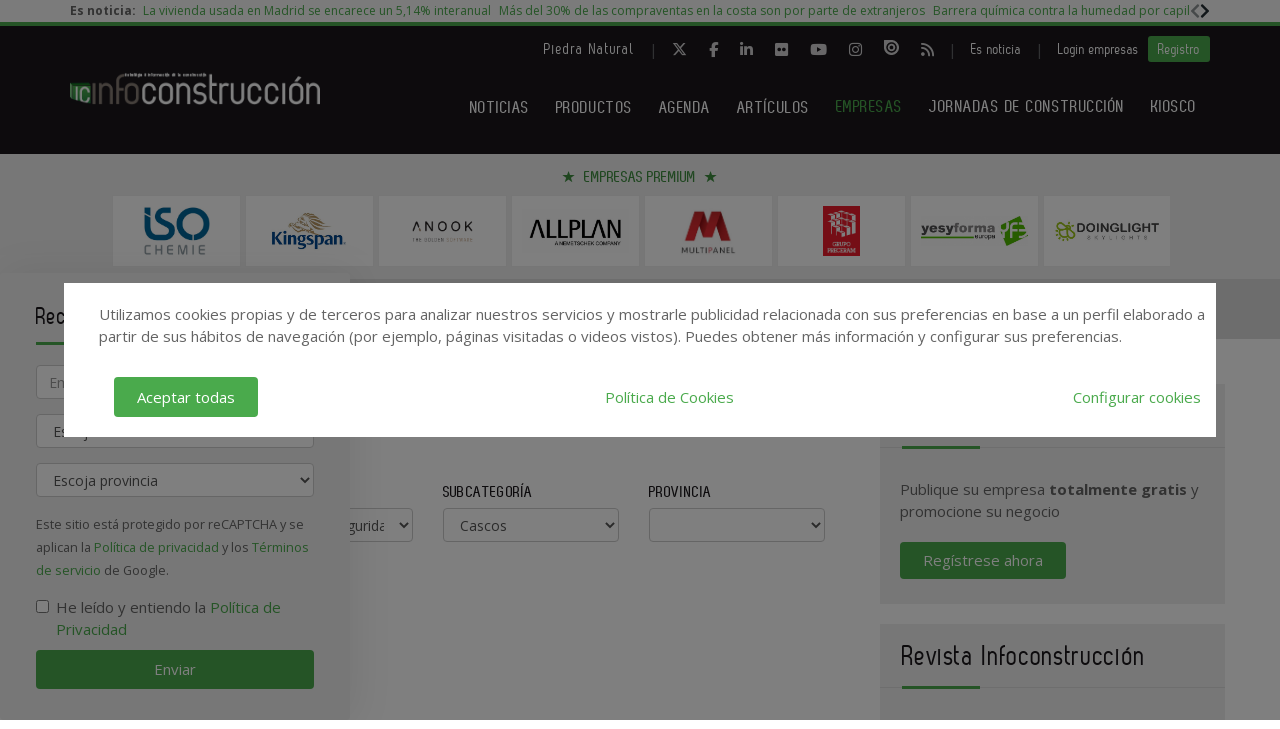

--- FILE ---
content_type: text/html; charset=UTF-8
request_url: https://www.infoconstruccion.es/empresas/s/cascos
body_size: 19874
content:
<!DOCTYPE html>
<html class="no-js" lang="es">
<head>
  <script async src="https://www.googletagmanager.com/gtag/js?id=UA-42481775-1"></script>
<script>
  window.dataLayer = window.dataLayer || [];
  function gtag(){dataLayer.push(arguments);}
  gtag('js', new Date());

  gtag('config', 'UA-42481775-1');
</script>   
<!-- Google tag (gtag.js) -->
<script async src="https://www.googletagmanager.com/gtag/js?id=G-X1NKTCEZ2L"></script>
<script>
  window.dataLayer = window.dataLayer || [];
  function gtag(){dataLayer.push(arguments);}
  gtag('js', new Date());

  gtag('config', 'G-X1NKTCEZ2L');
</script>  <!-- Google Tag Manager -->
<script>(function(w,d,s,l,i){w[l]=w[l]||[];w[l].push({'gtm.start':
            new Date().getTime(),event:'gtm.js'});var f=d.getElementsByTagName(s)[0],
        j=d.createElement(s),dl=l!='dataLayer'?'&l='+l:'';j.async=true;j.src=
        'https://www.googletagmanager.com/gtm.js?id='+i+dl;f.parentNode.insertBefore(j,f);
    })(window,document,'script','dataLayer','GTM-WXFFL8V');</script>
<!-- End Google Tag Manager -->  <meta charset="utf-8"/>
  <meta http-equiv="x-ua-compatible" content="ie=edge">
  <title>
    Cascos - InfoConstrucción  </title>
  <meta name="description" content=""/>
  <meta name="viewport" content="width=device-width, initial-scale=1.0"/>
  <link rel="canonical" href="https://www.infoconstruccion.es/empresas/s/cascos" />
                  <link rel="next" href="https://www.infoconstruccion.es/empresas/s/cascos?p=2" />
    

  <link href="https://www.infoconstruccion.es/media/imagenes/favicon.ico" rel="shortcut icon">
  <link rel="stylesheet" href="https://cdnjs.cloudflare.com/ajax/libs/font-awesome/6.5.1/css/all.min.css">
  <link href="https://fonts.googleapis.com/css?family=Open+Sans:300,400,600,700" rel="stylesheet"> 
  <link rel="stylesheet" href="https://maxcdn.bootstrapcdn.com/bootstrap/3.3.7/css/bootstrap.min.css" integrity="sha384-BVYiiSIFeK1dGmJRAkycuHAHRg32OmUcww7on3RYdg4Va+PmSTsz/K68vbdEjh4u" crossorigin="anonymous">
  <link href="https://code.jquery.com/ui/1.10.3/themes/smoothness/jquery-ui.css" rel="stylesheet" type="text/css"/>
	<link rel="stylesheet" href="https://www.infoconstruccion.es/media/css/new-estilos.min.css">
  <link rel="stylesheet" href="https://www.infoconstruccion.es/media/css/main.min.css?ver=20220406001"/>
  <!--[if lt IE 9]>
		<script src="//html5shim.googlecode.com/svn/trunk/html5.js"></script>
	<![endif]-->
  <script type="text/javascript" src="https://www.infoconstruccion.es/media/js/jquery-1.9.1.js"></script>
  <script type="text/javascript" src="https://www.infoconstruccion.es/media/js/jquery-ui-1.10.3.js"></script>
  <script type="text/javascript" src="https://www.infoconstruccion.es/media/js/jquery.cookie.js"></script>
  <script src="https://maxcdn.bootstrapcdn.com/bootstrap/3.3.7/js/bootstrap.min.js" integrity="sha384-Tc5IQib027qvyjSMfHjOMaLkfuWVxZxUPnCJA7l2mCWNIpG9mGCD8wGNIcPD7Txa" crossorigin="anonymous"></script>
  <script type="text/javascript" src="https://www.infoconstruccion.es/media/js/bootstrap-multiselect.js"></script>
  <script type="text/javascript" src="https://www.infoconstruccion.es/media/js/respond.min.js"></script>
  <script type="text/javascript" src="https://www.infoconstruccion.es/media/js/slick/slick.min.js"></script>
  <script type="text/javascript" src="https://www.infoconstruccion.es/media/js/jquery.validate.js"></script>
  <script type="text/javascript" src="https://www.infoconstruccion.es/media/js/messages_es.js"></script>
  <script src='https://www.googletagservices.com/tag/js/gpt.js'></script>

    <script>
    var bannerpop = '';
  </script>
   <script src="https://www.google.com/recaptcha/api.js?render=6LdyxpYaAAAAAIttzrX9U3gpbapGQoN9XR4S66o0"></script>
  <script type='text/javascript'>

	/*var googletag = googletag || {};
		googletag.cmd = googletag.cmd || [];
		(function() {
			var gads = document.createElement('script');
			gads.async = true;
			gads.type = 'text/javascript';
			var useSSL = 'https:' == document.location.protocol;
			gads.src = (useSSL ? 'https:' : 'http:') + '//www.googletagservices.com/tag/js/gpt.js';
			var node = document.getElementsByTagName('script')[0];
			node.parentNode.insertBefore(gads, node);
		})();	*/

	
	function getPoblacionesDeProvincia(idprovincia,idpoblacion)
	{
		$.post('https://www.infoconstruccion.es/ajax_provincias_poblaciones', 'idprovincia='+idprovincia+'&idpoblacion='+idpoblacion, function(data){

				if(data!='')
				{
					$('#form-registro #idpoblacion').html(data);
				}

		   });
	}

	function getSubcategoriasDeCategorias()
	{
		var categorias = [];
		var categorias_cont = [];
		var subcategorias = [];
		var $subcategorias = $('#form-registro #subcategorias');

		$('#form-registro #categorias :selected').each(function(i, selected){
		  categorias[i] = $(selected).val();
		  categorias_cont[i] = $(this).clone();
		});

		$('#form-registro #subcategorias :selected').each(function(i, selected){
		  subcategorias[i] = $(selected).val();
		});


		// llamada AJAX
		$.post('https://www.infoconstruccion.es/ajax_registro_categorias_subcategorias', 'categorias='+categorias+'&iddirectorio=', function(data){

			if (data != '') {
				$subcategorias.html(data);

				$.each($('#form-registro #subcategorias option'), function(index, value){
					el = $(this).val();
					if (jQuery.inArray(el,subcategorias) != -1){
						$(value).attr('selected','selected');
					}
				});

				$subcategorias.multiselect('rebuild');
			} else {
				$subcategorias.empty();
				$subcategorias.multiselect('rebuild');
			}

			getSubapartadosDeSubcategorias();

	   	});




	   $('#form-registro #categorias_contratadas').empty();
	   $.each(categorias_cont, function(index, value){
			$('#form-registro #categorias_contratadas').append($(this));
		});

	}

	function getSubapartadosDeSubcategorias()
	{
		var subcategorias = [];
		var subcategorias_cont = [];
		var subapartados = [];
		var $subapartados = $('#form-registro #subapartados');

		$('#form-registro #subcategorias :selected').each(function(i, selected){
		  subcategorias[i] = $(selected).val();
		  subcategorias_cont[i] = $(this).clone();
		});

		$('#form-registro #subapartados :selected').each(function(i, selected){
		  subapartados[i] = $(selected).val();
		});


		// llamada AJAX
		$.post('https://www.infoconstruccion.es/ajax_registro_subcategorias_subapartados', 'subcategorias='+subcategorias+'&iddirectorio=', function(data){

			if (data != '') {

				$subapartados.html(data);

				$.each($('#form-registro #subapartados option'), function(index, value){
					el = $(this).val();
					if (jQuery.inArray(el,subapartados) != -1){
						$(value).attr('selected','selected');
					}
				});

				$subapartados.multiselect('rebuild');
			}else{
				$subapartados.empty();
				$subapartados.multiselect('rebuild');
			}

	   	});

	}

	function getProvinciasDeCategoria()
	{
		var categoria 		= $('#form_empresas #categoria').children(':selected').attr('id');
		var subcategoria 	= $('#form_empresas #subcategoria').children(':selected').attr('id');

		if(!subcategoria){
			subcategoria = 0;
		}

		// llamada AJAX
		$.post('https://www.infoconstruccion.es/ajax_empresas_categorias_provincias', 'idcategoria='+categoria+'&idsubcategoria='+subcategoria, function(data){

			if(data!='')
			{
				$('#form_empresas #provincia').html(data);
			}

	   });
	}

	// function adaptarCarrusel(ancho,carrusel,no_carrusel,total_premium)
	// {
	// 	if (ancho >= 1200 && total_premium > 3){
	// 		// hay carrusel
	// 		if(carrusel.hasClass('none')==true){
	// 			carrusel.removeClass('none');
	// 		}
	// 		if(no_carrusel.hasClass('none')==false){
	// 			no_carrusel.addClass('none');
	// 		}
	// 	}else if(ancho >= 1200 && total_premium <=3){
	// 		// no carrusel
	// 		if(no_carrusel.hasClass('none')==true){
	// 			no_carrusel.removeClass('none');
	// 		}
	// 		if(carrusel.hasClass('none')==false){
	// 			carrusel.addClass('none');
	// 		}
	//
	// 	}else if(ancho < 1200 && ancho > 416 && total_premium > 2){
	// 		// hay carrusel
	// 		if(carrusel.hasClass('none')==true){
	// 			carrusel.removeClass('none');
	// 		}
	// 		if(no_carrusel.hasClass('none')==false){
	// 			no_carrusel.addClass('none');
	// 		}
	// 	}else if(ancho < 1200 && ancho > 416 && total_premium <=2){
	// 		// no carrusel
	// 		if(no_carrusel.hasClass('none')==true){
	// 			no_carrusel.removeClass('none');
	// 		}
	// 		if(carrusel.hasClass('none')==false){
	// 			carrusel.addClass('none');
	// 		}
	// 	}else if(ancho <= 416 && total_premium > 1){
	// 		// hay carrusel
	// 		if(carrusel.hasClass('none')==true){
	// 			carrusel.removeClass('none');
	// 		}
	// 		if(no_carrusel.hasClass('none')==false){
	// 			no_carrusel.addClass('none');
	// 		}
	// 	}else if(ancho <= 416 && total_premium <= 1){
	// 		// no carrusel
	// 		if(no_carrusel.hasClass('none')==true){
	// 			no_carrusel.removeClass('none');
	// 		}
	// 		if(carrusel.hasClass('none')==false){
	// 			carrusel.addClass('none');
	// 		}
	// 	}
	//
	// }
	//
	// function calcularAnchoWrapCarrusel(){
	// 	var wrap_width = $('.showbiz-container li.sb-grey-skin div.mediaholder').width();
	// 	var innerwrap = $('.showbiz-container .mediaholder_innerwrap');
	// 	innerwrap.width(wrap_width);
	// }
	//
	// function calcularAnchoWrapNoCarrusel(){
	// 	var wrap_width = $('.no-carousel li.sb-grey-skin div.mediaholder').width();
	// 	var innerwrap = $('.no-carousel .mediaholder_innerwrap');
	// 	innerwrap.width(wrap_width);
	// }

	$(document).ready(function(){

		$(window).scroll(function(){
		  var sticky = $('.fixed'),
		      scroll = $(window).scrollTop();

		  if (scroll >= 420) sticky.addClass('sticky');
		  else sticky.removeClass('sticky');
		});

		// var $slider = $('.slick');
		// $slider.slick();

		$('.slider-default').slick()

    	$('.slider-premium').slick({
            dots: false,
            infinite: true,
			autoplay:true,
            slidesToShow: 4,
            slidesToScroll: 1,
            responsive: [
            {
              breakpoint: 992,
              settings: {
                slidesToShow: 3,
                slidesToScroll: 1,
              }
            },
            {
              breakpoint: 600,
              settings: {
                slidesToShow: 2,
                slidesToScroll: 1
              }
            }
            ]
        });

        $('.slider-premium-top').slick({
            dots: false,
            infinite: true,
			autoplay:true,
            slidesToShow: 8,
            slidesToScroll: 1,
            responsive: [
            {
              breakpoint: 992,
              settings: {
                slidesToShow: 6,
                slidesToScroll: 1,
              }
            },
            {
              breakpoint: 600,
              settings: {
                slidesToShow: 4,
                slidesToScroll: 1
              }
            }
            ]
        });

		$('#categorias').multiselect({
			nonSelectedText: 'Seleccione una categoría',
			numberDisplayed: 0,
			nSelectedText: ' seleccionada(s)',
			maxHeight: 300
		});
		$('#subcategorias').multiselect({
			disableIfEmpty: true,
			nonSelectedText: 'Seleccione una subcategoría',
			//disabledText: 'Ninguna subcategoría seleccionada ...',
			numberDisplayed: 0,
			nSelectedText: ' seleccionada(s)',
			maxHeight: 300,
		});
		$('#subapartados').multiselect({
			disableIfEmpty: true,
			nonSelectedText: 'Seleccione un subapartado',
			//disabledText: 'Ningún subapartado seleccionado ...',
			numberDisplayed: 0,
			nSelectedText: ' seleccionada(s)',
			maxHeight: 300
		});

		// COOKIE popup/configuracion
        $('#cookies-aceptar').click(function (e){
            e.preventDefault();
            $.cookie('aceptar_analiticas', '1', { expires: 365, path: '/' });
            $.cookie('aceptar_marketing', '1', { expires: 365, path: '/' });
            $.cookie('aceptar_rrss', '1', { expires: 365, path: '/' });
            $('#cookies-popup').slideUp('fast',function (){$('#cookies-popup').remove()});
            $('#cookies-popup-modal').slideUp('fast',function (){$('#cookies-popup-modal').remove()});
            //Reseteamos cookies de banner y newsletter y recargamos la página
            $.removeCookie('banner');
            $.removeCookie('newsletterok');
            location.reload();
        })

        $('#cookies-configurar').click(function (e){
            e.preventDefault();
            $('#cookies-configure-modal').show();
        })

        $('#cookies-configure-modal .close').click(function (e){
            e.preventDefault();
            $('#cookies-configure-modal').hide();
        })

        $('.cookies-configuration #all-cookies').click(function (){
            var checked = $(this).prop('checked');
            $('input#analytic-cookies').prop('checked',checked);
            $('input#marketing-cookies').prop('checked',checked);
            $('input#rrss-cookies').prop('checked',checked);
        })

        $('#cookies-configure-action').click(function (e){
            e.preventDefault();
            //Seteamos cookies segun preferencias
            var analytics = ($('input#analytic-cookies').prop('checked')) ? 1 : 0;
            var marketing = ($('input#marketing-cookies').prop('checked')) ? 1 : 0;
            var rrss = ($('input#rrss-cookies').prop('checked')) ? 1 : 0;
            var durationAnalytics = ($('input#analytic-cookies').prop('checked')) ? 365 : 7;
            var durationMarketing = ($('input#marketing-cookies').prop('checked')) ? 365 : 7;
            var durationRrss = ($('input#rrss-cookies').prop('checked')) ? 365 : 7;
            $.cookie('aceptar_analiticas', analytics, { expires: durationAnalytics, path: '/' });
            $.cookie('aceptar_marketing', marketing, { expires: durationMarketing, path: '/' });
            $.cookie('aceptar_rrss', rrss, { expires: durationRrss, path: '/' });
            //Quitamos las capas si es el modal y reseteamos cookies de banner y newsletter
            if(typeof $(this).parent().parent().parent().parent().parent('#cookies-configure-modal').html() !== 'undefined') {
                $('#cookies-configure').slideUp('fast',function (){$('#cookies-configure').remove()});
                $('#cookies-configure-modal').slideUp('fast',function (){$('#cookies-configure-modal').remove()});
                $('#cookies-popup').slideUp('fast',function (){$('#cookies-popup').remove()});
                $('#cookies-popup-modal').slideUp('fast',function (){$('#cookies-popup-modal').remove()});
                $.removeCookie('banner');
                $.removeCookie('newsletterok');
            }
            //Recargamos la página
            location.reload();
        })

		// añadimos cookie para saber si hay que mostrar el banner div-gpt-ad-1483092192987-0
//		$.cookie('banner', 'ok', { expires: 7, path: '/' });

		if( $.cookie('banner')!== 'ok' )
		{
			if(bannerpop!=='')
        	{
				setTimeout( function() {$('#banner_popup').modal().fadeIn();},1000);
				// añadimos cookie para saber si hay que mostrar el banner-popup
				var in1Hour = 1/24;
				var date = new Date();
				 var minutes = 60;
				 date.setTime(date.getTime() + (minutes * 60 * 1000));
				$.cookie('banner', 'ok', { expires: date, path: '/' });
			}
		}

		if( $.cookie('newsletterok')!== 'ok' )
		{
			setTimeout( function() {
                $('#newsletter-popup').removeClass('hidden-sm');
                $('#newsletter-popup').removeClass('hidden-md');
                $('#newsletter-popup').removeClass('hidden-lg');
            },500);
			// añadimos cookie para saber si hay que mostrar el banner-popup
			$.cookie('newsletterok', 'ok', { expires: 7, path: '/' });
		}

		// NOTICIAS -> carousel
		if($('#myCarousel')){
			$('#myCarousel').carousel();
			$('.carousel-control.left').click(function() {
			  $('#myCarousel').carousel('prev');
			});

			$('.carousel-control.right').click(function() {
			  $('#myCarousel').carousel('next');
			});
		}


		if($('#myCarousel2')){
			$('#myCarousel2').carousel();
			$('.carousel-control.left').click(function() {
			  $('#myCarousel2').carousel('prev');
			});

			$('.carousel-control.right').click(function() {
			  $('#myCarousel2').carousel('next');
			});
		}

		// CONTACTO -> aviso legal

		if($('#myModal')){
			$('#myModal').modal({
				keyboard: false,
				show: false
			});
		}

		$('btn-cerrar-acceso').on('click',function(){
			window.location.href='https://www.infoconstruccion.es/empresas/s/cascos';
		});

		// validación de formularios

		$("#form-registro").click(function(){
			tinyMCE.triggerSave();
		});

		$("#form-registro").validate({
			rules: {
					repetir_contrasena: {
						equalTo: "#contrasena"
				}
			},
            submitHandler: function(form) {
                grecaptcha.ready(function () {
                    grecaptcha.execute('6LdyxpYaAAAAAIttzrX9U3gpbapGQoN9XR4S66o0', {action: 'submit'}).then(function (token) {
                        $("#form-registro").find('input.g-recaptcha-response').val(token);
                        form.submit();
                    });
                });
            }
		});

		$("#form-login").validate({
            submitHandler: function(form) {
                grecaptcha.ready(function () {
                    grecaptcha.execute('6LdyxpYaAAAAAIttzrX9U3gpbapGQoN9XR4S66o0', {action: 'submit'}).then(function (token) {
                        $("#form-login").find('input.g-recaptcha-response').val(token);
                        form.submit();
                    });
                });
            }
        });
		$("#form-contacto").validate({
            submitHandler: function(form) {
                grecaptcha.ready(function () {
                    grecaptcha.execute('6LdyxpYaAAAAAIttzrX9U3gpbapGQoN9XR4S66o0', {action: 'submit'}).then(function (token) {
                        $("#form-contacto").find('input.g-recaptcha-response').val(token);
                        form.submit();
                    });
                });
            }
        });
		$("#form-olvido").validate({
            submitHandler: function(form) {
                grecaptcha.ready(function () {
                    grecaptcha.execute('6LdyxpYaAAAAAIttzrX9U3gpbapGQoN9XR4S66o0', {action: 'submit'}).then(function (token) {
                        $("#form-olvido").find('input.g-recaptcha-response').val(token);
                        form.submit();
                    });
                });
            }
        });
	    $("#form-acceso").validate({
            submitHandler: function(form) {
                grecaptcha.ready(function () {
                    grecaptcha.execute('6LdyxpYaAAAAAIttzrX9U3gpbapGQoN9XR4S66o0', {action: 'submit'}).then(function (token) {
                        $("#form-acceso").find('input.g-recaptcha-response').val(token);
                        form.submit();
                    });
                });
            }
        });
		$("#form-reactivar").validate({
			rules: {
					repetir_contrasena: {
						equalTo: "#contrasena"
				}
			},
            submitHandler: function(form) {
                grecaptcha.ready(function () {
                    grecaptcha.execute('6LdyxpYaAAAAAIttzrX9U3gpbapGQoN9XR4S66o0', {action: 'submit'}).then(function (token) {
                        $("#form-reactivar").find('input.g-recaptcha-response').val(token);
                        form.submit();
                    });
                });
            }
		});
		$("#form-empresa-contacto").validate({
            submitHandler: function(form) {
                grecaptcha.ready(function () {
                    grecaptcha.execute('6LdyxpYaAAAAAIttzrX9U3gpbapGQoN9XR4S66o0', {action: 'submit'}).then(function (token) {
                        $("#form-empresa-contacto").find('input.g-recaptcha-response').val(token);
                        form.submit();
                    });
                });
            }
        });
		$('#form-newsletter').validate({
			 submitHandler: function(form) {
                 grecaptcha.ready(function () {
                     grecaptcha.execute('6LdyxpYaAAAAAIttzrX9U3gpbapGQoN9XR4S66o0', {action: 'submit'}).then(function (token) {
                         $("#form-newsletter").find('input.g-recaptcha-response').val(token);
                         var datos = $('#form-newsletter').serialize();
                         $.post('https://www.infoconstruccion.es/newsletter_registro', datos, function (data) {

                             if (data == 'ok') {
								                                 $('#mensaje').removeClass('hidden');
                                 $('#mensaje').html('La suscripción se ha realizado con éxito. Gracias por registrarse.');
                                 $('#form-newsletter')[0].reset();
                             } else {
                                 $('#error').removeClass('hidden');
                                 $('#error').html('Ha ocurrido un error al enviar su solicitud, disculpe las molestias.');
                             }
                         });
                     })
                 })
			 }


		});
		$('#form-newsletter-sidebar').validate({
			submitHandler: function(form) {
                grecaptcha.ready(function () {
                    grecaptcha.execute('6LdyxpYaAAAAAIttzrX9U3gpbapGQoN9XR4S66o0', {action: 'submit'}).then(function (token) {
                        $("#form-newsletter-sidebar").find('input.g-recaptcha-response').val(token);
                        var datos = $('#form-newsletter-sidebar').serialize();
                        $.post('https://www.infoconstruccion.es/newsletter_registro/sidebar', datos, function(data){
                            if(data=='ok') {
								                                $('#mensaje-sidebar').removeClass('hidden');
                                $('#mensaje-sidebar').html('La suscripción se ha realizado con éxito. Gracias por registrarse.');
                                $('#form-newsletter-sidebar')[0].reset();
                            } else {
                                $('#error-sidebar').removeClass('hidden');
                                $('#error-sidebar').html('Ha ocurrido un error al enviar su solicitud, disculpe las molestias.');
                            }
                        });
                    });
                });
			}
		});
		$('#form-newsletterp').validate({
			 submitHandler: function(form) {
                 grecaptcha.ready(function () {
                     grecaptcha.execute('6LdyxpYaAAAAAIttzrX9U3gpbapGQoN9XR4S66o0', {action: 'submit'}).then(function (token) {
                        $("#form-newsletterp").find('input.g-recaptcha-response').val(token);
                        var datos = $('#form-newsletterp').serialize();
                        $.post('https://www.infoconstruccion.es/newsletter_registro', datos, function(data){

                                if(data=='ok')
                                {
									                                    $('#mensajep').removeClass('hidden');
                                    $('#mensajep').html('La suscripción se ha realizado con éxito. <br/>Gracias por registrarse.');
                                    $('#form-newsletterp')[0].reset();
                                }
                                else
                                {
                                    $('#errorp').removeClass('hidden');
                                    $('#errorp').html('Ha ocurrido un error al enviar su solicitud, <br/>disculpe las molestias.');
                                }
                        });
                     });
                 });
			 }


		});

		// glosario, para desactivar el evento de la etiqueta 'a' cuando esté deshabilitada una letra
			$('ul.pager li.disabled a').click(function(event){
				event.preventDefault();
			});

		if( $('#form-registro #idpais').length >= 1 )
		{
			if( $('#form-registro #idpais').val() == 64 )
			{
				$('#div-provincia-poblacion').show();
				$('#div-provincia-poblacion #idprovincia').addClass('required');
				$('#div-provincia-poblacion #idpoblacion').addClass('required');
				$('#div-poblacion').hide();
				$('#div-poblacion #poblacion_importar').removeClass('required');
			}
			else
			{
				$('#div-poblacion').show();
				$('#div-poblacion #poblacion_importar').addClass('required');
				$('#div-provincia-poblacion').hide();
				$('#div-provincia-poblacion #idprovincia').removeClass('required');
				$('#div-provincia-poblacion #idpoblacion').removeClass('required');

			}
		}


		// DIRECTORIO -> selección de país
		$('#form-registro #idpais').change(function(){

			if( $(this).val() == 64 )
			{
				$('#div-provincia-poblacion').show();
				$('#div-provincia-poblacion #idprovincia').addClass('required');
				$('#div-provincia-poblacion #idpoblacion').addClass('required');
				$('#div-poblacion').hide();
				$('#div-poblacion #poblacion_importar').removeClass('required');
			}
			else
			{
				$('#div-poblacion').show();
				$('#div-poblacion #poblacion_importar').addClass('required');
				$('#div-provincia-poblacion').hide();
				$('#div-provincia-poblacion #idprovincia').removeClass('required');
				$('#div-provincia-poblacion #idpoblacion').removeClass('required');

			}
		});


		// DIRECTORIO -> relación categorias / subcategorias
		$('#form_empresas #categoria').change(function(){

			var idcategoria = $(this).children(':selected').attr('id');
			// llamada AJAX
			$.post('https://www.infoconstruccion.es/ajax_empresas_categorias_subcategorias', 'idcategoria='+idcategoria, function(data){

				if(data!='')
				{
					$('#form_empresas #subcategoria').html(data);
				}

		   });

		   getProvinciasDeCategoria();

		});

		$('#form_empresas #subcategoria').change(function(){
			getProvinciasDeCategoria();
		});

		// BUSCADOR DIRECTORIO
		$('#form_empresas').submit(function(event){
			event.preventDefault();

			var categoria 		= $('#form_empresas #categoria').val();
			var subcategoria 	= $('#form_empresas #subcategoria').val();
			var provincia 		= $('#form_empresas #provincia').val();
			var palabra_clave 	= $('#form_empresas #palabra_clave').val();
			var url 			= 'https://www.infoconstruccion.es/empresas';

			if(categoria!='')
			{

				if(subcategoria!='')
				{
					url+= '/s/'+subcategoria;
				}
				else
				{
					url+= '/c/'+categoria;
				}

				if(provincia!='')
				{
					url+='-'+provincia;
				}
			}
			else if(provincia!='')
			{
				url+= '/p/'+provincia;
			}

			if(palabra_clave!='')
			{
				url+= '?b='+palabra_clave;
			}

			location.href=url;

		});

		// // DIRECTORIO carrusel resize
		// if($('.showbiz-container')){
		// 	var ancho = $(window).width();
		// 	var carrusel = $('.showbiz-container');
		// 	var no_carrusel = $('.no-carousel');
		// 	var total_premium = $('#total_premium').val();
		//
		// 	adaptarCarrusel(ancho,carrusel,no_carrusel,total_premium);
		// 	calcularAnchoWrapCarrusel();
		// 	calcularAnchoWrapNoCarrusel();
        //
		// 	$(window).resize(function(){
		// 		var ancho = $(window).width();
		// 		adaptarCarrusel(ancho,carrusel,no_carrusel,total_premium);
		// 		calcularAnchoWrapCarrusel();
		// 		calcularAnchoWrapNoCarrusel();
		// 	});
		// }

		// REGISTRO FORMULARIO -> provincias / poblaciones
		$('#form-registro #idprovincia').change(function(){
			var idprovincia = $(this).children(':selected').val();
			// llamada AJAX
			getPoblacionesDeProvincia(idprovincia,'');


		});

		if($('#form-registro #idprovincia').length>=1 && $('#idprovincia').children(':selected').val()!=''){
			var idprovincia = $('#idprovincia').children(':selected').val();

			getPoblacionesDeProvincia(idprovincia,'');

		}

		// REGISTRO FORMULARIO -> catálogos
		$('#nuevo-catalogo').click(function(event){
			event.preventDefault();
			var i = $('.catalogo').length;
			var x = i + 1;
			$('#capa-catalogo').append('<div class="controls catalogo"><input type="file" id="documento-'+x+'" class="" name="documento-'+x+'" value=""></div>');
		});


		// REGISTRO FORMULARIO -> marcas
		$('#nueva-marca').click(function(event){
			event.preventDefault();
			var i = $('.marca').length;
			var x = i + 1;
			$('#capa-marca').append('<div class="controls marca"><input type="text" id="marca-'+x+'" class="marca" name="marca-'+x+'" value=""> <a href="#none" class="eliminar-marca btn btn-sm" id="marca-'+x+'-btn" name="marca-'+x+'-btn" title="Eliminar marca"><i class="glyphicon glyphicon-trash"></i> </a></div>');

			eliminarMarca();
			actualizarMarca();
		});

		eliminarMarca();
		actualizarMarca();

		function eliminarMarca()
		{
			// REGISTRO FORMULARIO -> marcas
			$('.eliminar-marca').click(function(event){
				event.preventDefault();
				var id		= $(this).attr('id');
				var input 	= id.substr(0, (id.length - 4));
				//var marcas	= $('#marcas').val();
				var marcas = '';
				var eliminar = $('#'+input).val();

				$(this).remove();
				$('#'+input).remove();

				$( "input.marca" ).each(function( index ) {
					marcas += $( this ).val();

					if( index != ($( "input.marca" ).length - 1) )
					{
						marcas += ', ';
					}
				});

				$('#marcas').val(marcas);
			});
		}

		function actualizarMarca()
		{
			var marcas = '';
			$('input.marca').on('change',function(){
				$( "input.marca" ).each(function( index ) {
					marcas += $( this ).val();

					if( index != ($( "input.marca" ).length - 1) )
					{
				  		marcas += ', ';
					}
				});

				$('#marcas').val(marcas);
			});
		}
		// REGISTRO FORMULARIO -> relación categorias / subcategorias
		/*$('#form-registro #categorias').click(function(){
			getSubcategoriasDeCategorias();
		});*/
		$('#form-registro #categorias').on('change', function(){
			getSubcategoriasDeCategorias();
		});

		$('#form-registro #subcategorias').on('change', function(){
			getSubapartadosDeSubcategorias();
		});

		if($('#categorias').length>=1 && $('#categorias').children(':selected').val()!=''){
			getSubcategoriasDeCategorias();

		}


		// REGISTRO FORMULARIO -> fechas desde - hasta
		 $( "#fecha_inicio_premium" ).datepicker({
			 	showOn: "button",
				buttonImage: "https://www.infoconstruccion.es/media/imagenes/gestor/cal-grey.gif",
				defaultDate: "+1w",
				changeMonth: true,
				numberOfMonths: 2,
				buttonImageOnly: true,
				dateFormat:"dd-mm-yy",
				dayNamesMin: ["Lu","Ma","Mi","Ju","Vi","Sa","Do"],
				monthNames: ["Enero","Febrero","Marzo","Abril","Mayo","Junio","Julio","Agosto","Septiembre","Octubre","Noviembre","Diciembre"],
				onClose: function( selectedDate ) {
					$( "#fecha_fin_premium" ).datepicker( "option", "minDate", selectedDate );
				}
			});

		$( "#fecha_fin_premium" ).datepicker({
				showOn: "button",
				buttonImage: "https://www.infoconstruccion.es/media/imagenes/gestor/cal-grey.gif",
				defaultDate: "+1w",
				changeMonth: true,
				buttonImageOnly: true,
				dateFormat:"dd-mm-yy",
				dayNamesMin: ["Lu","Ma","Mi","Ju","Vi","Sa","Do"],
				monthNames: ["Enero","Febrero","Marzo","Abril","Mayo","Junio","Julio","Agosto","Septiembre","Octubre","Noviembre","Diciembre"],
				numberOfMonths: 2,
				onClose: function( selectedDate ) {
					$( "#fecha_inicio_premium" ).datepicker( "option", "maxDate", selectedDate );
				}
			});

		// REGISTRO FORMULARIO -> logotipo
		$('#eliminar-imagen').click(function(event){
			event.preventDefault();
			var imagen = $(this).attr('name');
			var id 		= '';
			$.post('https://www.infoconstruccion.es/ajax_eliminar_imagen', 'imagen='+imagen+'&id='+id, function(data){

					if(data=='ok')
					{
						location.href='https://www.infoconstruccion.es/empresas/s/cascos';
					}

			   });
		});

		// REGISTRO FORMULARIO -> documentos
		$('.eliminar-documento').click(function(event){
			event.preventDefault();
			var documento 	= $(this).attr('name');
			var id			= $(this).attr('id');
			$.post('https://www.infoconstruccion.es/ajax_eliminar_documento', 'documento='+documento+'&id='+id, function(data){

					if(data=='ok')
					{
						location.href='https://www.infoconstruccion.es/empresas/s/cascos';
					}

			   });
		});

		// REGISTRO FORMULARIO -> tags
		if($('#tags').length>=1 && $('#tags').val()!='')
		{
			var iddirectorio = '';
			$.post('https://www.infoconstruccion.es/ajax_tags_contratados', 'tags='+$('#tags').val()+'&iddirectorio='+iddirectorio, function(data){

						if(data!='')
						{
							$('#form-registro #tags_contratados').empty();
							$('#form-registro #tags_contratados').html(data);
						}

				   });
		}

		function split( val ) {
			return val.split( /;\s*/ );
		}

		function extractLast( term ) {
			return split( term ).pop();
		}

		var campo = "";
		$( ".autocomplete" )
			// don't navigate away from the field on tab when selecting an item
			.bind( "keydown", function( event ) {
				campo = $(this).attr('id');
				if ( event.keyCode === $.ui.keyCode.TAB &&
					$( this ).data( "ui-autocomplete" ).menu.active ) {
					event.preventDefault();
				}

			})
			.autocomplete({
				minLength: 0,
				source: function( request, response ) {
					$.post('https://www.infoconstruccion.es/ajax_tags', 'campo='+campo,
				   function(data){
					   var availableTags = eval('('+data+')');
					   // delegate back to autocomplete, but extract the last term
					response( $.ui.autocomplete.filter(
						availableTags, extractLast( request.term ) ) );
				   });

				},
				focus: function() {
					// prevent value inserted on focus
					return false;
				},
				select: function( event, ui ) {
					var terms = split( this.value );
					// remove the current input
					terms.pop();
					// add the selected item
					terms.push( ui.item.value );
					// add placeholder to get the comma-and-space at the end
					terms.push( "" );
					this.value = terms.join( "; " );

					$.post('https://www.infoconstruccion.es/ajax_tags_contratados', 'tags='+$('#tags').val(), function(data){

						if(data!='')
						{
							$('#form-registro #tags_contratados').empty();
							$('#form-registro #tags_contratados').html(data);
						}

				   });

					return false;
				}
			});


	}); // document.ready

</script>
    <meta property="og:url" content="https://www.infoconstruccion.es/empresas/s/cascos" />
    <meta property="og:title" content="Cascos - InfoConstrucción" />
    <meta property="og:description" content="" />
    
    <meta name="twitter:card" content="summary_large_image"/>
    <meta name="twitter:site" content="@infoconstru"/>
    <meta name="twitter:creator" content="@infoconstru"/>
    <meta name="twitter:title" content="Cascos - InfoConstrucción"/>
    <meta name="twitter:description" content=""/>
    
</head>
<body>
<!-- Google Tag Manager (noscript) -->
<noscript><iframe src="https://www.googletagmanager.com/ns.html?id=GTM-WXFFL8V"
                  height="0" width="0" style="display:none;visibility:hidden"></iframe></noscript>
<!-- End Google Tag Manager (noscript) -->    <div class="top-news">
		<!-- -->
		<div class="container-fluid container-1170">
			<div class="row">
				<div class="col-xs-12 d-flex flex-wrap">
					<div class="col-auto d-flex align-items-center"><strong>Es noticia:&nbsp;</strong></div>
					<div class="col" style="overflow:hidden">
						<div class="slider-default slider-topnews align-items-center" data-slick='{
							"swipeToSlide": true,
							"draggable": true,
							"infinite": false,
							"variableWidth": true,
							"prevArrow": "<button type=\"button\" class=\"slick-prev\"><svg aria-hidden=\"true\" focusable=\"false\" role=\"img\" xmlns=\"http://www.w3.org/2000/svg\" viewBox=\"0 0 320 512\"><path fill=\"currentColor\" d=\"M34.52 239.03L228.87 44.69c9.37-9.37 24.57-9.37 33.94 0l22.67 22.67c9.36 9.36 9.37 24.52.04 33.9L131.49 256l154.02 154.75c9.34 9.38 9.32 24.54-.04 33.9l-22.67 22.67c-9.37 9.37-24.57 9.37-33.94 0L34.52 272.97c-9.37-9.37-9.37-24.57 0-33.94z\"></path></svg></button>",
                			"nextArrow": "<button type=\"button\" class=\"slick-next \"><svg aria-hidden=\"true\" focusable=\"false\" role=\"img\" xmlns=\"http://www.w3.org/2000/svg\" viewBox=\"0 0 320 512\"><path fill=\"currentColor\" d=\"M285.476 272.971L91.132 467.314c-9.373 9.373-24.569 9.373-33.941 0l-22.667-22.667c-9.357-9.357-9.375-24.522-.04-33.901L188.505 256 34.484 101.255c-9.335-9.379-9.317-24.544.04-33.901l22.667-22.667c9.373-9.373 24.569-9.373 33.941 0L285.475 239.03c9.373 9.372 9.373 24.568.001 33.941z\"></path></svg></button>"
						}'>
															<div><a href="https://www.infoconstruccion.es/noticias/20250804/vivienda-madrid-encarece-mas-cara-espana" title="La vivienda usada en Madrid se encarece un 5,14% interanual">La vivienda usada en Madrid se encarece un 5,14% interanual</a></div>
															<div><a href="https://www.infoconstruccion.es/noticias/20250804/compraventa-vivienda-costa-blanca-extranjeros" title="Más del 30% de las compraventas en la costa son por parte de extranjeros">Más del 30% de las compraventas en la costa son por parte de extranjeros</a></div>
															<div><a href="https://www.infoconstruccion.es/productos/20250730/barrera-humedad-capilaridad-sikamur" title="Barrera química contra la humedad por capilaridad">Barrera química contra la humedad por capilaridad</a></div>
															<div><a href="https://www.infoconstruccion.es/productos/20250801/cortadora-electrica-ceramica-rubi" title=" Cortadora eléctrica de cerámica"> Cortadora eléctrica de cerámica</a></div>
															<div><a href="https://www.infoconstruccion.es/noticias/20250804/envalora-digitaliza-envanet" title=" Envalora digitaliza con Teimas"> Envalora digitaliza con Teimas</a></div>
													</div>
					</div>
				</div>
			</div>						
		</div>
		<!-- -->
		    </div>
<header id="header">
	<div class="navbar">
        <div class="top-menu">
           	<div class="container-fluid container-1170">
              	<div class="top-menu-container">
                  <ul class="registro-top">
                  	<li><a href="https://www.infoconstruccion.es/noticias/piedra-natural" class="piedra-natural">Piedra Natural</a></li>
                  	<li class="hidden-sm"><span class="divider">|</span></li>
                  </ul>
                  <ul class="social-top">
				  	<li><a href="https://twitter.com/infoconstru" target="_blank"><i class="fab fa-x-twitter"></i></a></li>
                    <li><a href="https://www.facebook.com/IC.DPA.PIEDRA" target="_blank"><i class="fab fa-facebook-f"></i></a></li>
                    <li><a href="https://www.linkedin.com/showcase/infoconstruccion-dparquitectura" target="_blank"><i class="fab fa-linkedin-in"></i></a></li>
                    <li><a href="https://www.flickr.com/people/infoedita" target="_blank"><i class="fab fa-flickr"></i></a></li>
                    <li><a href="https://youtube.com/playlist?list=PL-mDQh2rH_G6XTAqb58OmNsvfWp5xIanq" target="_blank"><i class="fab fa-youtube"></i></a></li>
					<li><a href="https://www.instagram.com/dpa.infoconstruccion/" target="_blank"><i class="fab fa-instagram"></i></a></li>
                    <li><a href="http://issuu.com/infoedita" target="_blank">
					<svg width="15" height="15" fill="white">
                                <path d="M7.6 3.7c-2.1 0-3.8 1.7-3.8 3.7 0 2.1 1.7 3.8 3.7 3.8 2.1 0 3.8-1.7 3.8-3.7S9.7 3.7 7.6 3.7zm-.1 5.7c-1.1 0-1.9-.9-1.9-1.9 0-1.1.9-1.9 1.9-1.9 1.1 0 1.9.9 1.9 1.9 0 1.1-.8 1.9-1.9 1.9z" class="st0"/>
                                <path d="M7.5 0H.6C.3 0 0 .3 0 .6v6.9C0 11.6 3.4 15 7.5 15S15 11.6 15 7.5 11.6 0 7.5 0zM2.3 7.4c0-2.9 2.4-5.2 5.3-5.2s5.2 2.4 5.2 5.3-2.4 5.2-5.3 5.2c-2.9-.1-5.2-2.4-5.2-5.3z" class="st0"/>
                            </svg>
					</a></li>
                    <li><a href="https://www.infoconstruccion.es/rss-noticias" type="application/rss+xml" target="_blank"><i class="fa fa-rss"></i></a></li>
                  </ul>
                  
                  <div class="nav-social-dropdown dropdown">
                      <a class="dropdown-toggle" id="dLabel" role="button" data-toggle="dropdown" data-target="#" href="#">
                          Redes Sociales
                          <b class="caret"></b>
                      </a>
                      <ul class="dropdown-menu" role="menu" aria-labelledby="dLabel">
					  <li><a href="https://twitter.com/infoconstru" target="_blank" title="Twitter">Twitter</a></li>
                          <li><a href="https://www.facebook.com/IC.DPA.PIEDRA" target="_blank" title="Facebook">Facebook</a></li>
                          <li><a href="https://www.linkedin.com/showcase/infoconstruccion-dparquitectura" target="_blank" title="Linkedin">Linkedin</a></li>
                          <li><a href="https://www.flickr.com/people/infoedita" target="_blank" title="Flickr">Flickr</a></li>
                          <li><a href="https://youtube.com/playlist?list=PL-mDQh2rH_G6XTAqb58OmNsvfWp5xIanq" target="_blank" title="Youtube">Youtube</a></li>
                          <li><a href="http://issuu.com/infoedita" target="_blank" title="Issuu">Issuu</a></li>
                          <li><a href="https://www.infoconstruccion.es/rss-noticias" type="application/rss+xml" target="_blank" title="Rss">Rss</a></li>
                      </ul>
                  </div>

                  <ul class="registro-top">
                      <!--<li class="hidden-sm"><span class="divider">|</span></li>
                      <li class="hidden-sm"><a href="https://www.infoconstruccion.es/empleo?q=residuos" class="bt-kiosko">Canal empleo</a></li>-->
					  <li class="hidden-xs"><span class="divider">|</span></li>
                      <li><a href="https://www.infoconstruccion.es/es-noticia" title="Es noticia">Es noticia</a></li>
                      <li class="hidden-sm"><span class="divider">|</span></li>
                     

                  
                     <li><a href="https://www.infoconstruccion.es/login" rel="nofollow">Login empresas</a></li>
                     <li><a href="https://www.infoconstruccion.es/registro" class="bt-registro" rel="nofollow">Registro</a></li>
                                
                  </ul>
                  
                </div>
          </div> <!-- /container-->
      </div><!-- /top-menu-->
     
     <div class="main-menu">
        <div class="container-fluid container-1170">
         <div class="navbar-header">
            <div class="navbar-brand"><a href="https://www.infoconstruccion.es/"><img src="https://www.infoconstruccion.es/media/imagenes/logo.png" width="220" alt="InfoConstrucción" class="logo"/></a></div>
            <button data-target=".navbar-collapse" data-toggle="collapse" class="navbar-toggle collapsed" type="button"> 
              <span class="icon-bar"></span> 
              <span class="icon-bar"></span> 
              <span class="icon-bar"></span> 
            </button>
          </div>
          <div class="navbar-collapse collapse">
            <nav>
				<ul class="nav navbar-nav navbar-right">
                	<li class="nav__li">
						<div class="d-flex align-items-center">
							<a href="https://www.infoconstruccion.es/noticias" title="Noticias" class="navlink">Noticias</a>
														<button class="btn-reset btn-nav collapsed" type="button" data-toggle="collapse" data-target="#collapseNews" aria-expanded="false" aria-controls="collapseNews"><i class="fa fa-chevron-down"></i></button>
													</div>
												<div class="collapse nav-collapse" id="collapseNews">
							<div>
								<ul>
																		<li>
										<a href="https://www.infoconstruccion.es/noticias/construccion" title="Construcción" class="navlink-1">Construcción</a>
									</li>
																		<li>
										<a href="https://www.infoconstruccion.es/noticias/empresa" title="Empresa" class="navlink-1">Empresa</a>
									</li>
																		<li>
										<a href="https://www.infoconstruccion.es/noticias/sostenibilidad" title="Sostenibilidad" class="navlink-1">Sostenibilidad</a>
									</li>
																		<li>
										<a href="https://www.infoconstruccion.es/noticias/licitaciones" title="Licitaciones" class="navlink-1">Licitaciones</a>
									</li>
																		<li>
										<a href="https://www.infoconstruccion.es/noticias/piedra-natural" title="Piedra Natural" class="navlink-1">Piedra Natural</a>
									</li>
																		<li>
										<a href="https://www.infoconstruccion.es/noticias/latinoamerica" title="Latinoamérica" class="navlink-1">Latinoamérica</a>
									</li>
																	</ul>
							</div>
						</div>
											</li>
					<li class="nav__li">
						<div class="d-flex align-items-center">
							<a href="https://www.infoconstruccion.es/productos" title="Productos" class="navlink">Productos</a>
														<button class="btn-reset btn-nav collapsed" type="button" data-toggle="collapse" data-target="#collapseProducts" aria-expanded="false" aria-controls="collapseProducts"><i class="fa fa-chevron-down"></i></button>
													</div>
												<div class="collapse nav-collapse" id="collapseProducts">
							<div>
								<ul>
																		<li>
										<a href="https://www.infoconstruccion.es/productos/tecnica" title="Técnica" class="navlink-1">Técnica</a>
									</li>
																		<li>
										<a href="https://www.infoconstruccion.es/productos/novedades" title="Novedades" class="navlink-1">Novedades</a>
									</li>
																		<li>
										<a href="https://www.infoconstruccion.es/productos/soluciones" title="Soluciones" class="navlink-1">Soluciones</a>
									</li>
																	</ul>
							</div>
						</div>
											</li>
					<li class="nav__li">
						<div class="d-flex align-items-center">
							<a href="https://www.infoconstruccion.es/eventos" title="Agenda" class="navlink">Agenda</a>
														<button class="btn-reset btn-nav collapsed" type="button" data-toggle="collapse" data-target="#collapseAgenda" aria-expanded="false" aria-controls="collapseAgenda"><i class="fa fa-chevron-down"></i></button>
													</div>
												<div class="collapse nav-collapse" id="collapseAgenda">
							<div>
								<ul>
																		<li>
										<a href="https://www.infoconstruccion.es/eventos/jornada" title="Jornadas Construcción - DPA Fórum" class="navlink-1">Jornadas Construcción - DPA Fórum</a>
									</li>
																		<li>
										<a href="https://www.infoconstruccion.es/eventos/webinars" title="webinars" class="navlink-1">webinars</a>
									</li>
																		<li>
										<a href="https://www.infoconstruccion.es/eventos/Feria" title="Feria" class="navlink-1">Feria</a>
									</li>
																		<li>
										<a href="https://www.infoconstruccion.es/eventos/cursos-masters" title="Cursos y Masters" class="navlink-1">Cursos y Masters</a>
									</li>
																		<li>
										<a href="https://www.infoconstruccion.es/eventos/eventos" title="Eventos" class="navlink-1">Eventos</a>
									</li>
																		<li>
										<a href="https://www.infoconstruccion.es/eventos/libros" title="Libros" class="navlink-1">Libros</a>
									</li>
																		<li>
										<a href="https://www.infoconstruccion.es/eventos/licitaciones-publicas" title="Licitaciones Públicas" class="navlink-1">Licitaciones Públicas</a>
									</li>
																	</ul>
							</div>
						</div>
											</li>
					<li class="nav__li">
						<div class="d-flex align-items-center">
							<a href="https://www.infoconstruccion.es/articulos" title="Artículos" class="navlink">Artículos</a>
														<button class="btn-reset btn-nav collapsed" type="button" data-toggle="collapse" data-target="#collapseArticles" aria-expanded="false" aria-controls="collapseArticles"><i class="fa fa-chevron-down"></i></button>
													</div>
												<div class="collapse nav-collapse" id="collapseArticles">
							<div>
								<ul>
																		<li>
										<a href="https://www.infoconstruccion.es/articulos/arquitectura" title="Arquitectura" class="navlink-1">Arquitectura</a>
									</li>
																		<li>
										<a href="https://www.infoconstruccion.es/articulos/normativa" title="Normativa" class="navlink-1">Normativa</a>
									</li>
																		<li>
										<a href="https://www.infoconstruccion.es/articulos/encuentros" title="Encuentros" class="navlink-1">Encuentros</a>
									</li>
																		<li>
										<a href="https://www.infoconstruccion.es/articulos/lex" title="Lex" class="navlink-1">Lex</a>
									</li>
																		<li>
										<a href="https://www.infoconstruccion.es/articulos/mercados" title="Mercados" class="navlink-1">Mercados</a>
									</li>
																		<li>
										<a href="https://www.infoconstruccion.es/articulos/piedra-natural" title="Piedra Natural" class="navlink-1">Piedra Natural</a>
									</li>
																	</ul>
							</div>
						</div>
											</li>
                	<li class="nav__li active">
						<a href="https://www.infoconstruccion.es/empresas" class="navlink">Empresas</a>
					</li>
										<li class="nav__li">
						<a href="https://eventos.infoconstruccion.es/" class="navlink">Jornadas de Construcción</a>
					</li>
										<li class="nav__li">
						<a href="https://www.infoconstruccion.es/kiosco" class="navlink">Kiosco</a>
					</li>
              	</ul>
            	</nav>
          	</div>
        </div>
	</div>
</div>
</header>

<div class="empresas-premium-top">
  <div class="container">
    <div class="row">
      <div class="col-md-12">
        <div class="header-premium">
          <p class="p-premium"><span><i class="glyphicon glyphicon-star icon-white"></i> Empresas Premium <i class="glyphicon glyphicon-star icon-white"></i> </span></p>
        </div>
      </div>
      <div class="col-md-12">
        <div class="body-premium">
          <ul class="slider-premium-top slick">
                            <li class="slick-slide">
                  <a href="https://www.infoconstruccion.es/empresas/iso-chemie" title="ISO-Chemie">
                    <img src="https://www.infoconstruccion.es/media/uploads/directorio/thumbs/iso_chemie3.png" class="img-responsive" alt="ISO-Chemie">
                  </a>
                </li>
                            <li class="slick-slide">
                  <a href="https://www.infoconstruccion.es/empresas/kingspan" title="KINGSPAN INSULATION,S.A.U.">
                    <img src="https://www.infoconstruccion.es/media/uploads/directorio/thumbs/KINGSPAN_.png" class="img-responsive" alt="KINGSPAN INSULATION,S.A.U.">
                  </a>
                </li>
                            <li class="slick-slide">
                  <a href="https://www.infoconstruccion.es/empresas/anook" title="Anook Management Software">
                    <img src="https://www.infoconstruccion.es/media/uploads/directorio/thumbs/Logo_David_transparente_completo_(1).png" class="img-responsive" alt="Anook Management Software">
                  </a>
                </li>
                            <li class="slick-slide">
                  <a href="https://www.infoconstruccion.es/empresas/allplan " title="ALLPLAN SYSTEMS ESPAÑA ">
                    <img src="https://www.infoconstruccion.es/media/uploads/directorio/thumbs/OIP_(7).jpg" class="img-responsive" alt="ALLPLAN SYSTEMS ESPAÑA ">
                  </a>
                </li>
                            <li class="slick-slide">
                  <a href="https://www.infoconstruccion.es/empresas/multipanel" title="MULTIPANEL">
                    <img src="https://www.infoconstruccion.es/media/uploads/directorio/thumbs/multipanel.jpg" class="img-responsive" alt="MULTIPANEL">
                  </a>
                </li>
                            <li class="slick-slide">
                  <a href="https://www.infoconstruccion.es/empresas/preceram" title="Grupo Preceram">
                    <img src="https://www.infoconstruccion.es/media/uploads/directorio/thumbs/logo-GrupoPreceram.png" class="img-responsive" alt="Grupo Preceram">
                  </a>
                </li>
                            <li class="slick-slide">
                  <a href="https://www.infoconstruccion.es/empresas/yesyforma-europa" title="YESYFORMA EUROPA, S.L.">
                    <img src="https://www.infoconstruccion.es/media/uploads/directorio/thumbs/logo-yesyforma.png" class="img-responsive" alt="YESYFORMA EUROPA, S.L.">
                  </a>
                </li>
                            <li class="slick-slide">
                  <a href="https://www.infoconstruccion.es/empresas/doinglight" title="Doinglight tubos solares">
                    <img src="https://www.infoconstruccion.es/media/uploads/directorio/thumbs/Doinglight-tubos-solares.jpg" class="img-responsive" alt="Doinglight tubos solares">
                  </a>
                </li>
                      </ul>
        </div>
      </div>
    </div> 
  </div>
</div>
<div id="breadcrumb">
  <div class="container">
    <div class="row">
      <div class="col-md-8">
        <ul class="breadcrumb">
            
                    <li  class="active" >
                        <a href="https://www.infoconstruccion.es/">
                
            Home                        </a> 
                      </li> 
                    <li  class="active" >
                        <a href="https://www.infoconstruccion.es/empresas">
                
            Empresas de construcción                        </a> 
                      </li> 
                    <li  class="active" >
                        <a href="https://www.infoconstruccion.es/empresas/c/proteccion-seguridad-y-vigilancia">
                
            Protección, Seguridad y Vigilancia                        </a> 
                      </li> 
                    <li  class="active" >
                
            Cascos                      </li> 
                        
          </ul>
        </div>
        <div class="col-md-4">
          <form class="form-search" id="form-buscador" name="form-buscador" method="get" action="https://www.infoconstruccion.es/busqueda">
            <div class="search">
              <input type="text" name="search" id="search" class="form-control" placeholder="Buscar en el site...">
              <button type="submit" class="bt-search"><i class="fa fa-search"></i></button>
            </div>
          </form>
        </div>
    </div>
  </div>
</div>
<div class="container-fluid">
	<div class="row">
		<div class="col-md-2 fixed hidden-xs">
						</div>
		<div class="col-sm-12 col-md-8 max-width">
			<div class="row container-max-width">
		      	<section class="col-md-8 main">
				  						<div class="page-header">
						<h1>Cascos</h1>
					</div>
		            
		            <section class="buscador">
						<form id="form_empresas" class="form" name="form_empresas" method="post" action="">
						  <div class="row">
							<div class="col-md-3">
							  <label>Empresa, producto...</label>
							  <input type="text" id="palabra_clave" name="palabra_clave" value="" class="form-control">
							</div>
							<div class="col-md-3">
							  <label>CATEGORÍA</label>
							  <select id="categoria" name="categoria" class="form-control">
								<option value=""></option>
																<option value="servicios-profesionales"  id="1">Servicios profesionales </option>
																<option value="actuaciones-previas-a-la-construccion"  id="2">Actuaciones previas a la construcción</option>
																<option value="maquinaria"  id="3">Maquinaria</option>
																<option value="cimentaciones-y-estructuras"  id="4">Cimentaciones y estructuras</option>
																<option value="materiales-para-construccion"  id="5">Materiales para construcción</option>
																<option value="piedra-natural"  id="22"></option>
																<option value="cubiertas-cerramientos-y-divisiones"  id="6">Cubiertas, cerramientos y divisiones</option>
																<option value="pavimentos-e-impermeabilizaciones"  id="7">Pavimentos e impermeabilizaciones</option>
																<option value="carpinteria-y-vidrieria"  id="8">Carpintería y Vidriería</option>
																<option value="electricidad-iluminacion"  id="9">Electricidad, iluminación</option>
																<option value="fontaneria-y-depuracion"  id="10">Fontanería y depuración</option>
																<option value="calefaccion-acs-climatizacion-ventilacion"  id="11">Calefacción, ACS, climatización, ventilación</option>
																<option value="proteccion-seguridad-y-vigilancia"  selected="selected"  id="12">Protección, Seguridad y Vigilancia</option>
																<option value="sistemas-de-elevacion-ascensores-montacargas"  id="13">Sistemas de elevación: ascensores, montacargas</option>
																<option value="mobiliario-y-equipamiento"  id="14">Mobiliario y Equipamiento</option>
																<option value="guia-piedra-natural"  id="16">GUÍA PIEDRA NATURAL</option>
															  </select>
							</div>
							<div class="col-md-3">
							  <label>SUBCATEGORÍA</label>
							  <select id="subcategoria" name="subcategoria" class="form-control">
								<option value=""></option>
								  								  								  <option value="proteccion-contra-el-fuego"  id="120">Protección contra el fuego</option>	
								  								  <option value="proteccion-contra-el-robo"  id="121">Protección contra el robo</option>	
								  								  <option value="proteccion-contra-el-rayo"  id="122">Protección contra el rayo</option>	
								  								  <option value="proteccion-para-fugas-de-agua"  id="123">Protección para fugas de agua</option>	
								  								  <option value="proteccion para fugas-de-gas"  id="124">Protección para fugas de gas</option>	
								  								  <option value="sistemas-de-seguridad-alarmas-camaras…"  id="125">Sistemas de seguridad: alarmas, cámaras…</option>	
								  								  <option value="cascos"  selected="selected"  id="126">Cascos</option>	
								  								  <option value="calzado"  id="127">Calzado</option>	
								  								  <option value="arneses-y-cinturones"  id="128">Arneses y cinturones </option>	
								  								  <option value="gafas"  id="129">Gafas</option>	
								  								  <option value="guantes"  id="130">Guantes</option>	
								  								  <option value="mascarillas"  id="131">Mascarillas</option>	
								  								  <option value="senalizacion"  id="132">Señalización</option>	
								  								  <option value="redes-y-cuerdas-de-seguridad"  id="133">Redes y cuerdas de seguridad</option>	
								  								  							  </select>
							</div>
							<div class="col-md-3">
							  <label>PROVINCIA</label>
							  <select id="provincia" name="provincia" class="form-control">
								<option value=""></option>
																<option value="albacete"  id="2">Albacete</option>
								  								<option value="alicante"  id="3">Alicante</option>
								  								<option value="asturias"  id="33">Asturias</option>
								  								<option value="badajoz"  id="6">Badajoz</option>
								  								<option value="barcelona"  id="8">Barcelona</option>
								  								<option value="bizkaia"  id="48">Bizkaia</option>
								  								<option value="ciudad-real"  id="13">CiudadReal</option>
								  								<option value="coruna-la"  id="15">Coruña,La</option>
								  								<option value="gerona"  id="17">Gerona</option>
								  								<option value="guipuzcoa"  id="20">Guipuzcoa</option>
								  								<option value="madrid"  id="28">Madrid</option>
								  								<option value="murcia"  id="30">Murcia</option>
								  								<option value="palmas-las"  id="35">Palmas(Las)</option>
								  								<option value="pontevedra"  id="36">Pontevedra</option>
								  								<option value="rioja-la"  id="26">Rioja(La)</option>
								  								<option value="sevilla"  id="41">Sevilla</option>
								  								<option value="tarragona"  id="43">Tarragona</option>
								  								<option value="valencia"  id="46">Valencia</option>
								  								<option value="valladolid"  id="47">Valladolid</option>
								  								<option value="zaragoza"  id="50">Zaragoza</option>
								  							  </select>
							</div>
						  </div>
						  <button name="btn_buscar" id="btn_buscar" type="submit" class="btn btn-primary btn-empresa active">Buscar</button>
						</form>
					  </section>
		            
		            <!-- empresas premium -->
		            
									            
		            <!-- listado de empresas -->
		            
		            <div id="resultados-empresas">
		            
					   <div class="page-header"><h2>Cascos</h2></div>

						
												<p class="contador">Mostrando 20 de 63</p>
														<h3><i class="glyphicon glyphicon-ok icon-white"></i> Resultados de empresas protección, seguridad y vigilancia  y cascos:</h3>
                                						
							<!------------ Nuevos banners ------------>
															
							<!----------------------------------------->


							<!-- RECORREMOS RESULTADOS -->

							<ul class="listado-empresas list-unstyled"> 
							  								<li >
								  <a href="https://www.infoconstruccion.es/empresas/tcr-proteccion">

									<div class="listado-empresas__table">
									
									  <div class="listado-empresas__cell">
										<div class="NOT-DESTACADOR">
										  <h4 class="title">TCR PROTECCION</h4>
										  <div class="txt">TCR PROTECCIÓN es una empresa técnica asesora y distribuidora de equipos de protección individual frente a riesgos laborales, vestuario laboral profesional corporativo, e higiene y limpieza industrial.        </div>
										</div>
									  </div>
									</div>
								  </a>
								</li>
							  								<li >
								  <a href="https://www.infoconstruccion.es/empresas/arcashopes---el-arca-de-noeacute-sumunistros-sl">

									<div class="listado-empresas__table">
									
									  <div class="listado-empresas__cell">
										<div class="NOT-DESTACADOR">
										  <h4 class="title">Arcashop.es - El Arca de No&eacute; Sumunistros S.L.</h4>
										  <div class="txt">
Arcashop.es es la tienda on-lies de El Arca de Noé Suministros S.L., es un negocio de ferretería, fontanería, pinturas, droguería, mercería y bricolaje. Está registrado como comercio al por menor y al por mayor a través de internet y venta directa en tienda. Nuestro objetivo es surtir mercancía a particulares y empresas con suministros para el mantenimiento de Jardín, Empresa y Hogar.</div>
										</div>
									  </div>
									</div>
								  </a>
								</li>
							  								<li >
								  <a href="https://www.infoconstruccion.es/empresas/rajapack">

									<div class="listado-empresas__table">
									
									  <div class="listado-empresas__cell">
										<div class="NOT-DESTACADOR">
										  <h4 class="title">Rajapack</h4>
										  <div class="txt">Extensa gama de soluciones de embalaje, logística y comercio  para clientes de todos los sectores de actividad.

</div>
										</div>
									  </div>
									</div>
								  </a>
								</li>
							  								<li >
								  <a href="https://www.infoconstruccion.es/empresas/isolana---ciacutea-espantildeola-de-distribucioacuten-sa">

									<div class="listado-empresas__table">
									
									  <div class="listado-empresas__cell">
										<div class="NOT-DESTACADOR">
										  <h4 class="title">Isolana - Cía. Española de Distribución, S.A.</h4>
										  <div class="txt"><p>Empresa distribuidora de materiales de la construcción con 20 delegaciones distribuidas por toda España.</p></div>
										</div>
									  </div>
									</div>
								  </a>
								</li>
							  								<li >
								  <a href="https://www.infoconstruccion.es/empresas/segurlain-sl">

									<div class="listado-empresas__table">
									
									  <div class="listado-empresas__cell">
										<div class="NOT-DESTACADOR">
										  <h4 class="title">Segurlain S.L.</h4>
										  <div class="txt">SEGURLAIN S.L. comercializa todo tipo de equipos de seguridad y ropa de trabajo, desde los más generalistas como calzado, botas GoreTex, botas de agua, guantes de alta resistencia mecánica o cascos hasta productos más específicos para la totalidad de la protección necesaria en cualquier ámbito de trabajo industrial: Soldadura, Farmacéutica, Química, Talleres, Retirada de Amianto, Pintura, Alimentación, Restauración, Instituciones y Organismos Oficiales, etc. Todos los productos y ropa de trabajo cumple con las más altas exigencias de protección y ergonomía y están certificados CE y normativas especificas de cada trabajo. Para todo esto, Segurlain trabaja con diferentes marcas como Fal Seguridad, Mavinsa, Valento, entre otras varias.</div>
										</div>
									  </div>
									</div>
								  </a>
								</li>
							  								<li >
								  <a href="https://www.infoconstruccion.es/empresas/workprotec-ingenieriacutea-sl">

									<div class="listado-empresas__table">
									
									  <div class="listado-empresas__cell">
										<div class="NOT-DESTACADOR">
										  <h4 class="title">Workprotec Ingenier&iacute;a S.L.</h4>
										  <div class="txt">WorkProtec es una empresa especializada en crear soluciones de seguridad a medida para trabajos en altura en todos los sectores industriales, ofreciendo la máxima garantía y certificación de calidad. Tiene sus orígenes en la empresa SERMACO LEVANTE, S.L., empresa consolidada en el mundo del trabajo y la seguridad en altura, con casi dos décadas facilitando acceso seguro para los trabajos en altura. Como ampliación y especialización de ésta última nace en 2014, WORKPROTEC INGENIERÍA, S.L. dedicada a realizar un servicio integral de la Seguridad para los trabajos en altura en todos los sectores (industria, servicios, construcción y ocio/deporte).                                             </div>
										</div>
									  </div>
									</div>
								  </a>
								</li>
							  								<li >
								  <a href="https://www.infoconstruccion.es/empresas/ibero-bricolage-lemar-sl">

									<div class="listado-empresas__table">
									
									  <div class="listado-empresas__cell">
										<div class="NOT-DESTACADOR">
										  <h4 class="title">Ibero Bricolage Lemar, S.L.</h4>
										  <div class="txt"><p>Bricolemar es una tienda online de ferretería que surte productos de bricolaje en toda España. Enfocados en el comercio a través de internet.</p></div>
										</div>
									  </div>
									</div>
								  </a>
								</li>
							  								<li >
								  <a href="https://www.infoconstruccion.es/empresas/altrad-ibeacuterica">

									<div class="listado-empresas__table">
									
									  <div class="listado-empresas__cell">
										<div class="NOT-DESTACADOR">
										  <h4 class="title">Altrad Ibérica</h4>
										  <div class="txt">Altrad es líder mundial en la provisión de servicios industriales. 42.000 empleados, 120 filiales, +50 países. Fabrica maquinaria y equipamiento para la construcción, principalmente andamios, hormigoneras, carretillas, maquinaria para hormigón y diferente utillaje.  
</div>
										</div>
									  </div>
									</div>
								  </a>
								</li>
							  								<li >
								  <a href="https://www.infoconstruccion.es/empresas/multi-trabajos">

									<div class="listado-empresas__table">
									
									  <div class="listado-empresas__cell">
										<div class="NOT-DESTACADOR">
										  <h4 class="title">Multi-Trabajos</h4>
										  <div class="txt">Empresa multiservicios de Valencia especializada en Albañilería, Fontanería, Electricidad, Trabajos Verticales, Parquet, Carpintería, entre otros. </div>
										</div>
									  </div>
									</div>
								  </a>
								</li>
							  								<li >
								  <a href="https://www.infoconstruccion.es/empresas/macia-industrial-suministros-obras-sl">

									<div class="listado-empresas__table">
									
									  <div class="listado-empresas__cell">
										<div class="NOT-DESTACADOR">
										  <h4 class="title">Macia Industrial Suministros obras SL</h4>
										  <div class="txt">Suministro industrial de ferretería y materiales para obras e industria                           </div>
										</div>
									  </div>
									</div>
								  </a>
								</li>
							  								<li >
								  <a href="https://www.infoconstruccion.es/empresas/suministros-industriales-viangea">

									<div class="listado-empresas__table">
									
									  <div class="listado-empresas__cell">
										<div class="NOT-DESTACADOR">
										  <h4 class="title">Suministros Industriales Viangea</h4>
										  <div class="txt">Ferretería en Orihuela enfocada en suministros industriales para empresas y profesionales.</div>
										</div>
									  </div>
									</div>
								  </a>
								</li>
							  								<li >
								  <a href="https://www.infoconstruccion.es/empresas/suministros-santo-domingo-sl">

									<div class="listado-empresas__table">
									
									  <div class="listado-empresas__cell">
										<div class="NOT-DESTACADOR">
										  <h4 class="title">Suministros Santo Domingo S.L.</h4>
										  <div class="txt"><p>Tienda online de suministros industriales: ferretería, herramientas, protección y seguridad, iluminación, maquinaría...</p></div>
										</div>
									  </div>
									</div>
								  </a>
								</li>
							  								<li >
								  <a href="https://www.infoconstruccion.es/empresas/gm7-uniformes">

									<div class="listado-empresas__table">
									
									  <div class="listado-empresas__cell">
										<div class="NOT-DESTACADOR">
										  <h4 class="title">GM7 Uniformes</h4>
										  <div class="txt"><p>Empresa especializada en vestuario laboral.</p></div>
										</div>
									  </div>
									</div>
								  </a>
								</li>
							  								<li >
								  <a href="https://www.infoconstruccion.es/empresas/eurouniforms-ropa-de-trabajo">

									<div class="listado-empresas__table">
									
									  <div class="listado-empresas__cell">
										<div class="NOT-DESTACADOR">
										  <h4 class="title">EuroUniforms Ropa de trabajo</h4>
										  <div class="txt">                                     Somos una tienda con ropa laboral para la industria de la construcción de calidad y excelentes ofertas.             </div>
										</div>
									  </div>
									</div>
								  </a>
								</li>
							  								<li >
								  <a href="https://www.infoconstruccion.es/empresas/tecno-reforma---empresa-constructora---casas-prefabricadas">

									<div class="listado-empresas__table">
									
									  <div class="listado-empresas__cell">
										<div class="NOT-DESTACADOR">
										  <h4 class="title">Tecno Reforma - Empresa Constructora - Casas Prefabricadas</h4>
										  <div class="txt">Empresa constructora valencia capaz de construir todo tipo de viviendas, desde casas prefabricadas a casas de construcción tradicional. Con la mayor eficiencia energética.                 </div>
										</div>
									  </div>
									</div>
								  </a>
								</li>
							  								<li >
								  <a href="https://www.infoconstruccion.es/empresas/confecciones-zorrilla">

									<div class="listado-empresas__table">
									
									  <div class="listado-empresas__cell">
										<div class="NOT-DESTACADOR">
										  <h4 class="title">Confecciones Zorrilla</h4>
										  <div class="txt">              Tienda de ropa de trabajo y moda de caballero.
                                      </div>
										</div>
									  </div>
									</div>
								  </a>
								</li>
							  								<li >
								  <a href="https://www.infoconstruccion.es/empresas/reformas-alcala-ban-sl">

									<div class="listado-empresas__table">
									
									  <div class="listado-empresas__cell">
										<div class="NOT-DESTACADOR">
										  <h4 class="title">Reformas alcala ban s.l</h4>
										  <div class="txt">    Gestionamos tu proyecto llave en mano. Que nos avalan son Precion Relacion y Calidad.
Rehabilitación, obra nueva, Construcción y obra civil.</div>
										</div>
									  </div>
									</div>
								  </a>
								</li>
							  								<li >
								  <a href="https://www.infoconstruccion.es/empresas/equipos-de-proteccion-individual">

									<div class="listado-empresas__table">
									
									  <div class="listado-empresas__cell">
										<div class="NOT-DESTACADOR">
										  <h4 class="title">EQUIPOS DE PROTECCION INDIVIDUAL</h4>
										  <div class="txt">EQUIPOS DE PROTECCION INDIVIDUAL
Empresa especializada en EPIS. 
Epis. Equipos de protección. Distribuidor de Sistemas Anticaídas.  Equipos Verticales. Arnés de seguridad. Protección laboral. Ropa de Trabajo. Materiales para Escalada. Materiales para Trabajos verticales.       </div>
										</div>
									  </div>
									</div>
								  </a>
								</li>
							  								<li >
								  <a href="https://www.infoconstruccion.es/empresas/azules-de-vergara">

									<div class="listado-empresas__table">
									
									  <div class="listado-empresas__cell">
										<div class="NOT-DESTACADOR">
										  <h4 class="title">Azules de Vergara</h4>
										  <div class="txt">Tienda Azules de Vergara: Venta de Ropa de trabajo, EPIS, Vestuario Laboral, Calzado de Seguridad. Más de 100 Años de Experiencia Atendiendo a Profesionales.

                              </div>
										</div>
									  </div>
									</div>
								  </a>
								</li>
							  								<li >
								  <a href="https://www.infoconstruccion.es/empresas/dox-style">

									<div class="listado-empresas__table">
									
									  <div class="listado-empresas__cell">
										<div class="NOT-DESTACADOR">
										  <h4 class="title">Dox Style</h4>
										  <div class="txt">DISTRIBUIDORES Y FABRICANTES DE VESTUARIO LABORAL         </div>
										</div>
									  </div>
									</div>
								  </a>
								</li>
							  							</ul>

							<!-- paginación -->
							                            <nav class="text-center">
                                <ul class="pagination">
                                    <li><a href="#" class="disable">&laquo;</a></li>
                                                                            <li class="active" ><a href="https://www.infoconstruccion.es/empresas/s/cascos">1</a></li>
                                                                            <li ><a href="https://www.infoconstruccion.es/empresas/s/cascos?p=2">2</a></li>
                                                                            <li ><a href="https://www.infoconstruccion.es/empresas/s/cascos?p=3">3</a></li>
                                                                            <li ><a href="https://www.infoconstruccion.es/empresas/s/cascos?p=4">4</a></li>
                                                                        <li><a href="https://www.infoconstruccion.es/empresas/s/cascos?p=2">&raquo;</a></li>
                                </ul>
                            </nav>
                            <script>
                                $(document).ready(function ()
                                {
                                    $('.pagination a.disable').click(function (e){ e.preventDefault(); })
                                })
                            </script>
							
									            
		            	</div>

                        								        	</section><!-- /main-->
				<aside class="col-md-4 sidebar"><!-- Registro --> 

<article class="box-grey registro-sidebar">
    <div class="header-std">
        <span>¿Aún no está registrado?</span>
    </div>
    <div class="box-grey__content">
        <p>Publique su empresa <strong>totalmente gratis</strong> y promocione su negocio</p>
        <a href="https://www.infoconstruccion.es/registro" class="btn btn-primary btn-lg active" rel="nofollow">Regístrese ahora</a>
    </div>
</article><!--Robapáginas 300x250--> 
<!-- Revista Infoconstrucción--> 

<div class="box-grey revista-sidebar">
      <div class="header-std">
            <span>Revista Infoconstrucción</span>
      </div>
      <div class="box-grey__content revista-flex">
                       <a href="https://www.infoconstruccion.es/kiosco/revista6" target="_blank">
                <img src="https://www.infoconstruccion.es/media/uploads/kiosko/ncc_dic25.jpg" width="152" class="img-polaroid" alt="Revista InfoConstrucción"/>
            </a>
      	                 <div class="revista-flex__col-2">
                <ul class="fa-ul">
                      <li><i class="fa-li fa fa-angle-right"></i><a href="https://www.infoconstruccion.es/contacto">Contacto</a></li> 
                      <li><i class="fa-li fa fa-angle-right"></i><a href="http://www.infoedita.es/revista-infoconstruccion" target="_blank">Publicidad</a></li> 
                      <li><i class="fa-li fa fa-angle-right"></i><a href="http://www.infoedita.es/suscripcion-revista-infoconstruccion" target="_blank">Suscripciones</a></li> 
                      <li><i class="fa-li fa fa-angle-right"></i><a href="http://www.infoedita.es/revista-infoconstruccion" target="_blank">Calendario Editorial</a></li> 
                </ul>
                <a href="https://www.infoconstruccion.es/kiosco" class="enlace-revistas">Ver todas las revistas</a>
            </div>
      </div>
</div><!--Robapáginas 300x250--> 


<!-- Agenda--> 

<article class="box-grey agenda-sidebar">
      <div class="header-std">
        <a href="https://www.infoconstruccion.es/eventos">Agenda</a>
      </div>
      
      <div class="box-grey__content">
                        <ul class="agenda-lista">
                                <li>
                    <a href="https://www.infoconstruccion.es/eventos/cebe-soleras">WEBINAR GRATUITO: Sistema GAP®: soleras y cubiertas planas con cámara y aisladas</a> 
                    <div class="meta">
                        <span class="date">
                            <i class="fa fa-map-marker"></i> 25 de febrero, 2026                        </span> 
                                                / <span class="agenda-location">ONLINE</span>
                                            </div> 
                </li>
                                <li>
                    <a href="https://www.infoconstruccion.es/eventos/fibratec-soleras">WEBINAR GRATUITO: Soleras sin mallazo: la fibra que está cambiando la construcción de pavimentos industriales</a> 
                    <div class="meta">
                        <span class="date">
                            <i class="fa fa-map-marker"></i>  4 de marzo, 2026                        </span> 
                                                / <span class="agenda-location">ONLINE</span>
                                            </div> 
                </li>
                                <li>
                    <a href="https://www.infoconstruccion.es/eventos/rebuild-2026">- Rebuild 2026</a> 
                    <div class="meta">
                        <span class="date">
                            <i class="fa fa-map-marker"></i> 24 de marzo, 2026                        </span> 
                                                / <span class="agenda-location">Madrid</span>
                                            </div> 
                </li>
                                <li>
                    <a href="https://www.infoconstruccion.es/eventos/smopyc-2026">- Smopyc 2026</a> 
                    <div class="meta">
                        <span class="date">
                            <i class="fa fa-map-marker"></i> 15 de abril, 2026                        </span> 
                                                / <span class="agenda-location">Zaragoza</span>
                                            </div> 
                </li>
                              </ul>
                </div>
</article><!--Robapáginas 300x250--> 
<article class="box-grey noticias-sidebar">
     <div class="header-std">
        <a href="https://www.infoconstruccion.es/noticias">Últimas noticias</a>
     </div>
     <div class="box-grey__content text">
            <ul class="directorio-lista">
                    
            <li><a href="https://www.infoconstruccion.es/noticias/20260116/precio-vivienda-segunda-mano-madrid-barcelona-2025">El precio de la vivienda de segunda mano acelera en Madrid y Barcelona al cierre de 2025</a></li>            
                    
            <li><a href="https://www.infoconstruccion.es/noticias/20260115/porcelanosa-amplia-planta-4-duplica-produccion-porcelanico-gran-formato">Porcelanosa amplía su Planta 4 y duplica la capacidad de producción de porcelánico de gran formato</a></li>            
                    
            <li><a href="https://www.infoconstruccion.es/noticias/20260115/madrid-lidera-nuevas-viviendas-mercado-inmobiliario-espana-2026">España supera las 453.700 viviendas en venta al inicio de 2026, con fuerte actividad en Madrid</a></li>            
                    
            <li><a href="https://www.infoconstruccion.es/noticias/20260115/precio-vivienda-acelera-2025-crece-139-interanual-por-encima-inflacion">El precio de la vivienda acelera en 2025 y crece un 13,9 % interanual, muy por encima de la inflación</a></li>            
                    
       </ul>
          </div>
</article>
<!--Robapáginas 300x250--> 
<!--Robapáginas 300x250-->
<!--Robapáginas 300x250-->
</aside><!-- /sidebar-->
			</div>
		</div>
		<div class="col-md-2 fixed hidden-md">
						</div>
	</div>
</div>    
	    <script type="text/javascript">
    /* * * CONFIGURATION VARIABLES: EDIT BEFORE PASTING INTO YOUR WEBPAGE * * */
    var disqus_shortname = 'portaldeinfoconstruccininfoconstruccin'; // required: replace example with your forum shortname

    /* * * DON'T EDIT BELOW THIS LINE * * */
    (function () {
        var s = document.createElement('script'); s.async = true;
        s.type = 'text/javascript';
        s.src = '//' + disqus_shortname + '.disqus.com/count.js';
        (document.getElementsByTagName('HEAD')[0] || document.getElementsByTagName('BODY')[0]).appendChild(s);
    }());
    </script>
    
<footer>
    <div class="container">
      <div class="row">
        <div class="col-md-3 footer-logo">
          <p><a href="http://www.infoedita.es/" target="_blank"><img src="https://www.infoconstruccion.es/media/imagenes/infoedita.png" width="131"  alt="infoedita"/></a>
          </p>
          <p class="fs-12">Infoconstrucción es un portal de Infoedita</p>
          <ul class="social-bottom">
            <li><a href="https://twitter.com/infoconstru" target="_blank"><i class="fab fa-x-twitter"></i></a></li>
            <li><a href="https://www.facebook.com/IC.DPA.PIEDRA" target="_blank"><i class="fab fa-facebook-f"></i></a></li>
            <li><a href="https://www.linkedin.com/showcase/infoconstruccion-dparquitectura" target="_blank"><i class="fab fa-linkedin-in"></i></a></li>
            <li><a href="https://www.flickr.com/people/infoedita" target="_blank"><i class="fab fa-flickr"></i></a></li>
            <li><a href="https://youtube.com/playlist?list=PL-mDQh2rH_G6XTAqb58OmNsvfWp5xIanq" target="_blank"><i class="fab fa-youtube"></i></a></li>
            <li><a href="https://www.instagram.com/dpa.infoconstruccion/" target="_blank"><i class="fab fa-instagram"></i></a></li>
            <li><a href="http://issuu.com/infoedita" target="_blank"><svg width="15" height="15" fill="white">
                                <path d="M7.6 3.7c-2.1 0-3.8 1.7-3.8 3.7 0 2.1 1.7 3.8 3.7 3.8 2.1 0 3.8-1.7 3.8-3.7S9.7 3.7 7.6 3.7zm-.1 5.7c-1.1 0-1.9-.9-1.9-1.9 0-1.1.9-1.9 1.9-1.9 1.1 0 1.9.9 1.9 1.9 0 1.1-.8 1.9-1.9 1.9z" class="st0"/>
                                <path d="M7.5 0H.6C.3 0 0 .3 0 .6v6.9C0 11.6 3.4 15 7.5 15S15 11.6 15 7.5 11.6 0 7.5 0zM2.3 7.4c0-2.9 2.4-5.2 5.3-5.2s5.2 2.4 5.2 5.3-2.4 5.2-5.3 5.2c-2.9-.1-5.2-2.4-5.2-5.3z" class="st0"/>
                            </svg></a></li>
            <li><a href="https://www.infoconstruccion.es/rss-noticias" type="application/rss+xml" target="_blank"><i class="fa fa-rss"></i></a></li>
          </ul>
          <a href="https://www.infoconstruccion.es/contacto" title="" class="fs-18">Contacte con nosotros</a>
        </div>
        <div class="col-md-3">
          <ul class="list-unstyled fs-18">
            <li><a href="http://www.infoedita.es/quienes-somos" target="_blank">Quiénes somos</a></li>
            <li><a href="https://www.infoconstruccion.es/glosario">Glosario</a></li>
            <li><a href="https://www.infoconstruccion.es/faq">FAQ</a></li>
            <li><a href="https://www.infoedita.es/archivos/mediakits" target="_blank">Publicidad</a></li>
            <li><a href="https://www.infoconstruccion.es/aviso-legal">Aviso legal</a></li>
            <li><a href="https://www.infoconstruccion.es/politica-privacidad">Política de privacidad</a></li>
            <li><a href="https://www.infoconstruccion.es/cookies">Política de cookies</a></li>
            <li><a href="https://www.infoconstruccion.es/mapa-web">Mapa web</a></li>
          </ul>
        </div>
        <div class="col-md-3">
          <ul class="list-unstyled fs-18">
            <li><a href="http://cursos.infoconstruccion.es/buscar-construccion">Formación</a></li>
            <li><a href="https://www.infoconstruccion.es/newsletter-historico">Histórico de Newsletters</a></li>
          </ul>
        </div>
                        <div class="col-md-3">
          <span class="footer-heading">Suscríbase a nuestra Newsletter</span>
          <div><p id="mensaje" class="hidden message message--success"></p></div>
          <div><p id="error" class="hidden message message--fail"></p></div>
          <form id="form-newsletter" name="form-newsletter" method="post" action="">
              <input type="hidden" class="g-recaptcha-response" name="g-recaptcha-response" value="" />
            <div class="form-group">
              <label for="newsletter-footer-email" class="sr-only">Email</label>
              <input type="email" class="form-control required" id="newsletter-footer-email" name="newsletter-footer-email" placeholder="Email">
            </div>
            <div class="form-group">
             <label for="newsletter-footer-actividad" class="sr-only">Actividad</label>
              <select id="newsletter-footer-actividad" class="required form-control" name="newsletter-footer-actividad">
                <option value=""></option>
                                            <option value="" selected disabled>Escoja actividad</option>
                                                    <option value="Servicios profesionales">Servicios profesionales</option>
                                            <option value="Actuaciones previas a la construcción">Actuaciones previas a la construcción</option>
                                            <option value="Maquinaria">Maquinaria</option>
                                            <option value="Cimentaciones y estructuras">Cimentaciones y estructuras</option>
                                            <option value="Materiales para construcción">Materiales para construcción</option>
                                            <option value="Piedra Natural ">Piedra Natural </option>
                                            <option value="Cubiertas, cerramientos y divisiones">Cubiertas, cerramientos y divisiones</option>
                                            <option value="Pavimentos e impermeabilizaciones">Pavimentos e impermeabilizaciones</option>
                                            <option value="Carpintería y Vidriería">Carpintería y Vidriería</option>
                                            <option value="Electricidad, iluminación">Electricidad, iluminación</option>
                                            <option value="Fontanería y depuración">Fontanería y depuración</option>
                                            <option value="Calefacción, ACS, climatización, ventilación">Calefacción, ACS, climatización, ventilación</option>
                                            <option value="Protección, Seguridad y Vigilancia">Protección, Seguridad y Vigilancia</option>
                                            <option value="Sistemas de elevación: ascensores, montacargas">Sistemas de elevación: ascensores, montacargas</option>
                                            <option value="Mobiliario y Equipamiento">Mobiliario y Equipamiento</option>
                                            <option value="GUÍA PIEDRA NATURAL">GUÍA PIEDRA NATURAL</option>
                                                  </select>
            </div>
            <div class="form-group">
              <label for="newsletter-footer-provincia" class="sr-only">Provincia</label>
               <select id="newsletter-footer-provincia" class="required form-control" name="newsletter-footer-provincia">
                <option value=""></option>
                                    <option value="" selected disabled>Escoja provincia</option>
                                        <option value="Alava">Alava</option>
                                        <option value="Albacete">Albacete</option>
                                        <option value="Alicante">Alicante</option>
                                        <option value="Almería">Almería</option>
                                        <option value="Asturias">Asturias</option>
                                        <option value="Ávila">Ávila</option>
                                        <option value="Badajoz">Badajoz</option>
                                        <option value="Barcelona">Barcelona</option>
                                        <option value="Bizkaia">Bizkaia</option>
                                        <option value="Burgos">Burgos</option>
                                        <option value="Cáceres">Cáceres</option>
                                        <option value="Cádiz">Cádiz</option>
                                        <option value="Cantabria">Cantabria</option>
                                        <option value="Castellón">Castellón</option>
                                        <option value="Ceuta">Ceuta</option>
                                        <option value="CiudadReal">CiudadReal</option>
                                        <option value="Córdoba">Córdoba</option>
                                        <option value="Coruña,La">Coruña,La</option>
                                        <option value="Cuenca">Cuenca</option>
                                        <option value="Gerona">Gerona</option>
                                        <option value="Granada">Granada</option>
                                        <option value="Guadalajara">Guadalajara</option>
                                        <option value="Guipuzcoa">Guipuzcoa</option>
                                        <option value="Huelva">Huelva</option>
                                        <option value="Huesca">Huesca</option>
                                        <option value="IllesBalears">IllesBalears</option>
                                        <option value="Jaen">Jaen</option>
                                        <option value="León">León</option>
                                        <option value="Lérida">Lérida</option>
                                        <option value="Lugo">Lugo</option>
                                        <option value="Madrid">Madrid</option>
                                        <option value="Málaga">Málaga</option>
                                        <option value="Melilla">Melilla</option>
                                        <option value="Murcia">Murcia</option>
                                        <option value="Navarra">Navarra</option>
                                        <option value="Orense">Orense</option>
                                        <option value="Palencia">Palencia</option>
                                        <option value="Palmas(Las)">Palmas(Las)</option>
                                        <option value="Pontevedra">Pontevedra</option>
                                        <option value="Rioja(La)">Rioja(La)</option>
                                        <option value="S.C.Tenerife">S.C.Tenerife</option>
                                        <option value="Salamanca">Salamanca</option>
                                        <option value="Segovia">Segovia</option>
                                        <option value="Sevilla">Sevilla</option>
                                        <option value="Soria">Soria</option>
                                        <option value="Tarragona">Tarragona</option>
                                        <option value="Teruel">Teruel</option>
                                        <option value="Toledo">Toledo</option>
                                        <option value="Valencia">Valencia</option>
                                        <option value="Valladolid">Valladolid</option>
                                        <option value="Zamora">Zamora</option>
                                        <option value="Zaragoza">Zaragoza</option>
                                                  </select>
            </div>
              <div class="form-group">
                  <small>Este sitio está protegido por reCAPTCHA y se aplican la <a href="https://policies.google.com/privacy" target="_blank">Política de privacidad</a> y los <a href="https://policies.google.com/terms" target="_blank">Términos de servicio</a> de Google.</small>
              </div>
            <div class="checkbox">
              <label>
                <input type="checkbox" id="aviso_news1" name="aviso_news" class="required"> He leído y entiendo la <a href="https://www.infoconstruccion.es/politica-privacidad" target="_blank" title="Política de Privacidad">Política de Privacidad</a>
              </label>
            </div>
            <button type="submit" class="btn btn-default">Enviar</button>
          </form>
        </div>
      </div>
    </div>
  </footer>
      <div id="cookies-popup-modal">
        <div id="cookies-popup">
            <div class="container">
                <div class="row">
                    <div class="col-lg-12">
                        <p>Utilizamos cookies propias y de terceros para analizar nuestros servicios y mostrarle publicidad relacionada con sus preferencias en base a un perfil elaborado a partir de sus hábitos de navegación (por ejemplo, páginas visitadas o videos vistos). Puedes obtener más información y configurar sus preferencias.</p>
                    </div>
                    <div class="col-lg-12 buttons">
                        <div class="col-xs-12 col-lg-4">
                            <a id="cookies-aceptar" href="#" class="btn btn-primary btn-sm pull-left">Aceptar todas</a>
                        </div>
                        <div class="col-xs-12 col-lg-4 text-lg-center">
                            <a href="https://www.infoconstruccion.es/cookies#post-configure" class="btn btn-inverse btn-sm">Política de Cookies</a>
                        </div>
                        <div class="col-xs-12 col-lg-4">
                            <a id="cookies-configurar" href="#" class="btn btn-inverse btn-sm pull-right">Configurar cookies</a>
                        </div>
                    </div>
                </div>
            </div>
        </div>
    </div>
    <div id="cookies-configure-modal">
        <button type="button" class="close">&times;</button>
        <div id="cookies-configure" class="cookies-configuration">
            <div class="container">
                <div class="row">
                    <div class="col-12">
                        <h3>Configurar cookies</h3>
                        <p>Por favor, activa las que quieras aceptar y desactiva de las siguientes las que quieras rechazar. Puedes activar/desactivar todas a la vez clicando en Aceptar/Rechazar todas las cookies.</p>
                    </div>
                    <div class="checkbox col-12 checkbox-all-cookies">
                        <input type="checkbox" id="all-cookies" name="all-cookies" />
                        Aceptar/rechazar todas
                    </div>
                    <div class="checkbox col-12">
                        <input type="checkbox" id="analytic-cookies" name="analytic-cookies" />
                        Cookies Analíticas
                    </div>
                    <p class="col-12 help-block">Cookies que guardan información no personal para registrar información estadística sobre las visitas realizadas a la web.</p>
                    <div class="checkbox col-12">
                        <input type="checkbox" id="marketing-cookies" name="marketing-cookies" />
                        Cookies de Marketing
                    </div>
                    <p class="col-12 help-block">Cookies necesarias para determinadas acciones de marketing, incluyendo visualización de vídeos provenientes de plataformas como Youtube, Vimeo, etc. y publicidad de terceros.</p>
                    <div class="checkbox col-12">
                        <input type="checkbox" id="rrss-cookies" name="rrss-cookies" />
                        Cookies de Redes Sociales
                    </div>
                    <p class="col-12 help-block">Cookies relacionadas con mostrar información provenientes de redes sociales o para compartir contenidos de la web en redes sociales.</p>
                    <div class="col-12">
                        <a id="cookies-configure-action" href="#" class="btn btn-primary btn-sm pull-right">Guardar preferencias</a>
                    </div>
                </div>
            </div>
        </div>
    </div>
  
  <div id="newsletter-popup" class="newsletter-fixed alert alert-dismissable hidden-xs hidden-sm hidden-md hidden-lg">
    <button type="button" class="close" data-dismiss="alert" aria-label="Close">
      <span aria-hidden="true">&times;</span>
    </button>
    <div class="header-std">Reciba nuestra newsletter</div>
    <div><p id="mensajep" class="hidden message message--success"></p></div>
    <div><p id="errorp" class="hidden message message--fail"></p></div>
    <form id="form-newsletterp" name="form-newsletterp" method="post" action="">
        <input type="hidden" class="g-recaptcha-response" name="g-recaptcha-response" value="" />
      <div class="form-group">
        <label for="newsletter-footer-email" class="sr-only">Email</label>
        <input type="email" class="form-control required" id="newsletter-footer-email" name="newsletter-footer-email" placeholder="Email">
      </div>
      <div class="form-group">
             <label for="newsletter-footer-actividad" class="sr-only">Actividad</label>
              <select id="newsletter-footer-actividad" class="required form-control" name="newsletter-footer-actividad">
                <option value=""></option>
                                            <option value="" selected disabled>Escoja actividad</option>
                                                    <option value="Servicios profesionales">Servicios profesionales</option>
                                            <option value="Actuaciones previas a la construcción">Actuaciones previas a la construcción</option>
                                            <option value="Maquinaria">Maquinaria</option>
                                            <option value="Cimentaciones y estructuras">Cimentaciones y estructuras</option>
                                            <option value="Materiales para construcción">Materiales para construcción</option>
                                            <option value="Piedra Natural ">Piedra Natural </option>
                                            <option value="Cubiertas, cerramientos y divisiones">Cubiertas, cerramientos y divisiones</option>
                                            <option value="Pavimentos e impermeabilizaciones">Pavimentos e impermeabilizaciones</option>
                                            <option value="Carpintería y Vidriería">Carpintería y Vidriería</option>
                                            <option value="Electricidad, iluminación">Electricidad, iluminación</option>
                                            <option value="Fontanería y depuración">Fontanería y depuración</option>
                                            <option value="Calefacción, ACS, climatización, ventilación">Calefacción, ACS, climatización, ventilación</option>
                                            <option value="Protección, Seguridad y Vigilancia">Protección, Seguridad y Vigilancia</option>
                                            <option value="Sistemas de elevación: ascensores, montacargas">Sistemas de elevación: ascensores, montacargas</option>
                                            <option value="Mobiliario y Equipamiento">Mobiliario y Equipamiento</option>
                                            <option value="GUÍA PIEDRA NATURAL">GUÍA PIEDRA NATURAL</option>
                                                  </select>
            </div>
      <div class="form-group">
        <label for="newsletter-footer-provincia" class="sr-only">Provincia</label>
         <select id="newsletter-footer-provincia" class="required form-control" name="newsletter-footer-provincia">
          <option value=""></option>
                        <option value="" selected disabled>Escoja provincia</option>
                            <option value="Alava">Alava</option>
                            <option value="Albacete">Albacete</option>
                            <option value="Alicante">Alicante</option>
                            <option value="Almería">Almería</option>
                            <option value="Asturias">Asturias</option>
                            <option value="Ávila">Ávila</option>
                            <option value="Badajoz">Badajoz</option>
                            <option value="Barcelona">Barcelona</option>
                            <option value="Bizkaia">Bizkaia</option>
                            <option value="Burgos">Burgos</option>
                            <option value="Cáceres">Cáceres</option>
                            <option value="Cádiz">Cádiz</option>
                            <option value="Cantabria">Cantabria</option>
                            <option value="Castellón">Castellón</option>
                            <option value="Ceuta">Ceuta</option>
                            <option value="CiudadReal">CiudadReal</option>
                            <option value="Córdoba">Córdoba</option>
                            <option value="Coruña,La">Coruña,La</option>
                            <option value="Cuenca">Cuenca</option>
                            <option value="Gerona">Gerona</option>
                            <option value="Granada">Granada</option>
                            <option value="Guadalajara">Guadalajara</option>
                            <option value="Guipuzcoa">Guipuzcoa</option>
                            <option value="Huelva">Huelva</option>
                            <option value="Huesca">Huesca</option>
                            <option value="IllesBalears">IllesBalears</option>
                            <option value="Jaen">Jaen</option>
                            <option value="León">León</option>
                            <option value="Lérida">Lérida</option>
                            <option value="Lugo">Lugo</option>
                            <option value="Madrid">Madrid</option>
                            <option value="Málaga">Málaga</option>
                            <option value="Melilla">Melilla</option>
                            <option value="Murcia">Murcia</option>
                            <option value="Navarra">Navarra</option>
                            <option value="Orense">Orense</option>
                            <option value="Palencia">Palencia</option>
                            <option value="Palmas(Las)">Palmas(Las)</option>
                            <option value="Pontevedra">Pontevedra</option>
                            <option value="Rioja(La)">Rioja(La)</option>
                            <option value="S.C.Tenerife">S.C.Tenerife</option>
                            <option value="Salamanca">Salamanca</option>
                            <option value="Segovia">Segovia</option>
                            <option value="Sevilla">Sevilla</option>
                            <option value="Soria">Soria</option>
                            <option value="Tarragona">Tarragona</option>
                            <option value="Teruel">Teruel</option>
                            <option value="Toledo">Toledo</option>
                            <option value="Valencia">Valencia</option>
                            <option value="Valladolid">Valladolid</option>
                            <option value="Zamora">Zamora</option>
                            <option value="Zaragoza">Zaragoza</option>
                                </select>
      </div>
        <div class="form-group">
            <small>Este sitio está protegido por reCAPTCHA y se aplican la <a href="https://policies.google.com/privacy" target="_blank">Política de privacidad</a> y los <a href="https://policies.google.com/terms" target="_blank">Términos de servicio</a> de Google.</small>
        </div>
      <div class="checkbox">
        <label>
        <input type="checkbox" id="aviso_news2" name="aviso_news" class="required"> He leído y entiendo la <a href="https://www.infoconstruccion.es/politica-privacidad" target="_blank" title="Política de Privacidad">Política de Privacidad</a>
        </label>
      </div>
      <button type="submit" class="btn btn-default">Enviar</button>
    </form>
  </div>

</body>

</html>

--- FILE ---
content_type: text/html; charset=utf-8
request_url: https://www.google.com/recaptcha/api2/anchor?ar=1&k=6LdyxpYaAAAAAIttzrX9U3gpbapGQoN9XR4S66o0&co=aHR0cHM6Ly93d3cuaW5mb2NvbnN0cnVjY2lvbi5lczo0NDM.&hl=en&v=PoyoqOPhxBO7pBk68S4YbpHZ&size=invisible&anchor-ms=20000&execute-ms=30000&cb=1kszgjnbu5d3
body_size: 48795
content:
<!DOCTYPE HTML><html dir="ltr" lang="en"><head><meta http-equiv="Content-Type" content="text/html; charset=UTF-8">
<meta http-equiv="X-UA-Compatible" content="IE=edge">
<title>reCAPTCHA</title>
<style type="text/css">
/* cyrillic-ext */
@font-face {
  font-family: 'Roboto';
  font-style: normal;
  font-weight: 400;
  font-stretch: 100%;
  src: url(//fonts.gstatic.com/s/roboto/v48/KFO7CnqEu92Fr1ME7kSn66aGLdTylUAMa3GUBHMdazTgWw.woff2) format('woff2');
  unicode-range: U+0460-052F, U+1C80-1C8A, U+20B4, U+2DE0-2DFF, U+A640-A69F, U+FE2E-FE2F;
}
/* cyrillic */
@font-face {
  font-family: 'Roboto';
  font-style: normal;
  font-weight: 400;
  font-stretch: 100%;
  src: url(//fonts.gstatic.com/s/roboto/v48/KFO7CnqEu92Fr1ME7kSn66aGLdTylUAMa3iUBHMdazTgWw.woff2) format('woff2');
  unicode-range: U+0301, U+0400-045F, U+0490-0491, U+04B0-04B1, U+2116;
}
/* greek-ext */
@font-face {
  font-family: 'Roboto';
  font-style: normal;
  font-weight: 400;
  font-stretch: 100%;
  src: url(//fonts.gstatic.com/s/roboto/v48/KFO7CnqEu92Fr1ME7kSn66aGLdTylUAMa3CUBHMdazTgWw.woff2) format('woff2');
  unicode-range: U+1F00-1FFF;
}
/* greek */
@font-face {
  font-family: 'Roboto';
  font-style: normal;
  font-weight: 400;
  font-stretch: 100%;
  src: url(//fonts.gstatic.com/s/roboto/v48/KFO7CnqEu92Fr1ME7kSn66aGLdTylUAMa3-UBHMdazTgWw.woff2) format('woff2');
  unicode-range: U+0370-0377, U+037A-037F, U+0384-038A, U+038C, U+038E-03A1, U+03A3-03FF;
}
/* math */
@font-face {
  font-family: 'Roboto';
  font-style: normal;
  font-weight: 400;
  font-stretch: 100%;
  src: url(//fonts.gstatic.com/s/roboto/v48/KFO7CnqEu92Fr1ME7kSn66aGLdTylUAMawCUBHMdazTgWw.woff2) format('woff2');
  unicode-range: U+0302-0303, U+0305, U+0307-0308, U+0310, U+0312, U+0315, U+031A, U+0326-0327, U+032C, U+032F-0330, U+0332-0333, U+0338, U+033A, U+0346, U+034D, U+0391-03A1, U+03A3-03A9, U+03B1-03C9, U+03D1, U+03D5-03D6, U+03F0-03F1, U+03F4-03F5, U+2016-2017, U+2034-2038, U+203C, U+2040, U+2043, U+2047, U+2050, U+2057, U+205F, U+2070-2071, U+2074-208E, U+2090-209C, U+20D0-20DC, U+20E1, U+20E5-20EF, U+2100-2112, U+2114-2115, U+2117-2121, U+2123-214F, U+2190, U+2192, U+2194-21AE, U+21B0-21E5, U+21F1-21F2, U+21F4-2211, U+2213-2214, U+2216-22FF, U+2308-230B, U+2310, U+2319, U+231C-2321, U+2336-237A, U+237C, U+2395, U+239B-23B7, U+23D0, U+23DC-23E1, U+2474-2475, U+25AF, U+25B3, U+25B7, U+25BD, U+25C1, U+25CA, U+25CC, U+25FB, U+266D-266F, U+27C0-27FF, U+2900-2AFF, U+2B0E-2B11, U+2B30-2B4C, U+2BFE, U+3030, U+FF5B, U+FF5D, U+1D400-1D7FF, U+1EE00-1EEFF;
}
/* symbols */
@font-face {
  font-family: 'Roboto';
  font-style: normal;
  font-weight: 400;
  font-stretch: 100%;
  src: url(//fonts.gstatic.com/s/roboto/v48/KFO7CnqEu92Fr1ME7kSn66aGLdTylUAMaxKUBHMdazTgWw.woff2) format('woff2');
  unicode-range: U+0001-000C, U+000E-001F, U+007F-009F, U+20DD-20E0, U+20E2-20E4, U+2150-218F, U+2190, U+2192, U+2194-2199, U+21AF, U+21E6-21F0, U+21F3, U+2218-2219, U+2299, U+22C4-22C6, U+2300-243F, U+2440-244A, U+2460-24FF, U+25A0-27BF, U+2800-28FF, U+2921-2922, U+2981, U+29BF, U+29EB, U+2B00-2BFF, U+4DC0-4DFF, U+FFF9-FFFB, U+10140-1018E, U+10190-1019C, U+101A0, U+101D0-101FD, U+102E0-102FB, U+10E60-10E7E, U+1D2C0-1D2D3, U+1D2E0-1D37F, U+1F000-1F0FF, U+1F100-1F1AD, U+1F1E6-1F1FF, U+1F30D-1F30F, U+1F315, U+1F31C, U+1F31E, U+1F320-1F32C, U+1F336, U+1F378, U+1F37D, U+1F382, U+1F393-1F39F, U+1F3A7-1F3A8, U+1F3AC-1F3AF, U+1F3C2, U+1F3C4-1F3C6, U+1F3CA-1F3CE, U+1F3D4-1F3E0, U+1F3ED, U+1F3F1-1F3F3, U+1F3F5-1F3F7, U+1F408, U+1F415, U+1F41F, U+1F426, U+1F43F, U+1F441-1F442, U+1F444, U+1F446-1F449, U+1F44C-1F44E, U+1F453, U+1F46A, U+1F47D, U+1F4A3, U+1F4B0, U+1F4B3, U+1F4B9, U+1F4BB, U+1F4BF, U+1F4C8-1F4CB, U+1F4D6, U+1F4DA, U+1F4DF, U+1F4E3-1F4E6, U+1F4EA-1F4ED, U+1F4F7, U+1F4F9-1F4FB, U+1F4FD-1F4FE, U+1F503, U+1F507-1F50B, U+1F50D, U+1F512-1F513, U+1F53E-1F54A, U+1F54F-1F5FA, U+1F610, U+1F650-1F67F, U+1F687, U+1F68D, U+1F691, U+1F694, U+1F698, U+1F6AD, U+1F6B2, U+1F6B9-1F6BA, U+1F6BC, U+1F6C6-1F6CF, U+1F6D3-1F6D7, U+1F6E0-1F6EA, U+1F6F0-1F6F3, U+1F6F7-1F6FC, U+1F700-1F7FF, U+1F800-1F80B, U+1F810-1F847, U+1F850-1F859, U+1F860-1F887, U+1F890-1F8AD, U+1F8B0-1F8BB, U+1F8C0-1F8C1, U+1F900-1F90B, U+1F93B, U+1F946, U+1F984, U+1F996, U+1F9E9, U+1FA00-1FA6F, U+1FA70-1FA7C, U+1FA80-1FA89, U+1FA8F-1FAC6, U+1FACE-1FADC, U+1FADF-1FAE9, U+1FAF0-1FAF8, U+1FB00-1FBFF;
}
/* vietnamese */
@font-face {
  font-family: 'Roboto';
  font-style: normal;
  font-weight: 400;
  font-stretch: 100%;
  src: url(//fonts.gstatic.com/s/roboto/v48/KFO7CnqEu92Fr1ME7kSn66aGLdTylUAMa3OUBHMdazTgWw.woff2) format('woff2');
  unicode-range: U+0102-0103, U+0110-0111, U+0128-0129, U+0168-0169, U+01A0-01A1, U+01AF-01B0, U+0300-0301, U+0303-0304, U+0308-0309, U+0323, U+0329, U+1EA0-1EF9, U+20AB;
}
/* latin-ext */
@font-face {
  font-family: 'Roboto';
  font-style: normal;
  font-weight: 400;
  font-stretch: 100%;
  src: url(//fonts.gstatic.com/s/roboto/v48/KFO7CnqEu92Fr1ME7kSn66aGLdTylUAMa3KUBHMdazTgWw.woff2) format('woff2');
  unicode-range: U+0100-02BA, U+02BD-02C5, U+02C7-02CC, U+02CE-02D7, U+02DD-02FF, U+0304, U+0308, U+0329, U+1D00-1DBF, U+1E00-1E9F, U+1EF2-1EFF, U+2020, U+20A0-20AB, U+20AD-20C0, U+2113, U+2C60-2C7F, U+A720-A7FF;
}
/* latin */
@font-face {
  font-family: 'Roboto';
  font-style: normal;
  font-weight: 400;
  font-stretch: 100%;
  src: url(//fonts.gstatic.com/s/roboto/v48/KFO7CnqEu92Fr1ME7kSn66aGLdTylUAMa3yUBHMdazQ.woff2) format('woff2');
  unicode-range: U+0000-00FF, U+0131, U+0152-0153, U+02BB-02BC, U+02C6, U+02DA, U+02DC, U+0304, U+0308, U+0329, U+2000-206F, U+20AC, U+2122, U+2191, U+2193, U+2212, U+2215, U+FEFF, U+FFFD;
}
/* cyrillic-ext */
@font-face {
  font-family: 'Roboto';
  font-style: normal;
  font-weight: 500;
  font-stretch: 100%;
  src: url(//fonts.gstatic.com/s/roboto/v48/KFO7CnqEu92Fr1ME7kSn66aGLdTylUAMa3GUBHMdazTgWw.woff2) format('woff2');
  unicode-range: U+0460-052F, U+1C80-1C8A, U+20B4, U+2DE0-2DFF, U+A640-A69F, U+FE2E-FE2F;
}
/* cyrillic */
@font-face {
  font-family: 'Roboto';
  font-style: normal;
  font-weight: 500;
  font-stretch: 100%;
  src: url(//fonts.gstatic.com/s/roboto/v48/KFO7CnqEu92Fr1ME7kSn66aGLdTylUAMa3iUBHMdazTgWw.woff2) format('woff2');
  unicode-range: U+0301, U+0400-045F, U+0490-0491, U+04B0-04B1, U+2116;
}
/* greek-ext */
@font-face {
  font-family: 'Roboto';
  font-style: normal;
  font-weight: 500;
  font-stretch: 100%;
  src: url(//fonts.gstatic.com/s/roboto/v48/KFO7CnqEu92Fr1ME7kSn66aGLdTylUAMa3CUBHMdazTgWw.woff2) format('woff2');
  unicode-range: U+1F00-1FFF;
}
/* greek */
@font-face {
  font-family: 'Roboto';
  font-style: normal;
  font-weight: 500;
  font-stretch: 100%;
  src: url(//fonts.gstatic.com/s/roboto/v48/KFO7CnqEu92Fr1ME7kSn66aGLdTylUAMa3-UBHMdazTgWw.woff2) format('woff2');
  unicode-range: U+0370-0377, U+037A-037F, U+0384-038A, U+038C, U+038E-03A1, U+03A3-03FF;
}
/* math */
@font-face {
  font-family: 'Roboto';
  font-style: normal;
  font-weight: 500;
  font-stretch: 100%;
  src: url(//fonts.gstatic.com/s/roboto/v48/KFO7CnqEu92Fr1ME7kSn66aGLdTylUAMawCUBHMdazTgWw.woff2) format('woff2');
  unicode-range: U+0302-0303, U+0305, U+0307-0308, U+0310, U+0312, U+0315, U+031A, U+0326-0327, U+032C, U+032F-0330, U+0332-0333, U+0338, U+033A, U+0346, U+034D, U+0391-03A1, U+03A3-03A9, U+03B1-03C9, U+03D1, U+03D5-03D6, U+03F0-03F1, U+03F4-03F5, U+2016-2017, U+2034-2038, U+203C, U+2040, U+2043, U+2047, U+2050, U+2057, U+205F, U+2070-2071, U+2074-208E, U+2090-209C, U+20D0-20DC, U+20E1, U+20E5-20EF, U+2100-2112, U+2114-2115, U+2117-2121, U+2123-214F, U+2190, U+2192, U+2194-21AE, U+21B0-21E5, U+21F1-21F2, U+21F4-2211, U+2213-2214, U+2216-22FF, U+2308-230B, U+2310, U+2319, U+231C-2321, U+2336-237A, U+237C, U+2395, U+239B-23B7, U+23D0, U+23DC-23E1, U+2474-2475, U+25AF, U+25B3, U+25B7, U+25BD, U+25C1, U+25CA, U+25CC, U+25FB, U+266D-266F, U+27C0-27FF, U+2900-2AFF, U+2B0E-2B11, U+2B30-2B4C, U+2BFE, U+3030, U+FF5B, U+FF5D, U+1D400-1D7FF, U+1EE00-1EEFF;
}
/* symbols */
@font-face {
  font-family: 'Roboto';
  font-style: normal;
  font-weight: 500;
  font-stretch: 100%;
  src: url(//fonts.gstatic.com/s/roboto/v48/KFO7CnqEu92Fr1ME7kSn66aGLdTylUAMaxKUBHMdazTgWw.woff2) format('woff2');
  unicode-range: U+0001-000C, U+000E-001F, U+007F-009F, U+20DD-20E0, U+20E2-20E4, U+2150-218F, U+2190, U+2192, U+2194-2199, U+21AF, U+21E6-21F0, U+21F3, U+2218-2219, U+2299, U+22C4-22C6, U+2300-243F, U+2440-244A, U+2460-24FF, U+25A0-27BF, U+2800-28FF, U+2921-2922, U+2981, U+29BF, U+29EB, U+2B00-2BFF, U+4DC0-4DFF, U+FFF9-FFFB, U+10140-1018E, U+10190-1019C, U+101A0, U+101D0-101FD, U+102E0-102FB, U+10E60-10E7E, U+1D2C0-1D2D3, U+1D2E0-1D37F, U+1F000-1F0FF, U+1F100-1F1AD, U+1F1E6-1F1FF, U+1F30D-1F30F, U+1F315, U+1F31C, U+1F31E, U+1F320-1F32C, U+1F336, U+1F378, U+1F37D, U+1F382, U+1F393-1F39F, U+1F3A7-1F3A8, U+1F3AC-1F3AF, U+1F3C2, U+1F3C4-1F3C6, U+1F3CA-1F3CE, U+1F3D4-1F3E0, U+1F3ED, U+1F3F1-1F3F3, U+1F3F5-1F3F7, U+1F408, U+1F415, U+1F41F, U+1F426, U+1F43F, U+1F441-1F442, U+1F444, U+1F446-1F449, U+1F44C-1F44E, U+1F453, U+1F46A, U+1F47D, U+1F4A3, U+1F4B0, U+1F4B3, U+1F4B9, U+1F4BB, U+1F4BF, U+1F4C8-1F4CB, U+1F4D6, U+1F4DA, U+1F4DF, U+1F4E3-1F4E6, U+1F4EA-1F4ED, U+1F4F7, U+1F4F9-1F4FB, U+1F4FD-1F4FE, U+1F503, U+1F507-1F50B, U+1F50D, U+1F512-1F513, U+1F53E-1F54A, U+1F54F-1F5FA, U+1F610, U+1F650-1F67F, U+1F687, U+1F68D, U+1F691, U+1F694, U+1F698, U+1F6AD, U+1F6B2, U+1F6B9-1F6BA, U+1F6BC, U+1F6C6-1F6CF, U+1F6D3-1F6D7, U+1F6E0-1F6EA, U+1F6F0-1F6F3, U+1F6F7-1F6FC, U+1F700-1F7FF, U+1F800-1F80B, U+1F810-1F847, U+1F850-1F859, U+1F860-1F887, U+1F890-1F8AD, U+1F8B0-1F8BB, U+1F8C0-1F8C1, U+1F900-1F90B, U+1F93B, U+1F946, U+1F984, U+1F996, U+1F9E9, U+1FA00-1FA6F, U+1FA70-1FA7C, U+1FA80-1FA89, U+1FA8F-1FAC6, U+1FACE-1FADC, U+1FADF-1FAE9, U+1FAF0-1FAF8, U+1FB00-1FBFF;
}
/* vietnamese */
@font-face {
  font-family: 'Roboto';
  font-style: normal;
  font-weight: 500;
  font-stretch: 100%;
  src: url(//fonts.gstatic.com/s/roboto/v48/KFO7CnqEu92Fr1ME7kSn66aGLdTylUAMa3OUBHMdazTgWw.woff2) format('woff2');
  unicode-range: U+0102-0103, U+0110-0111, U+0128-0129, U+0168-0169, U+01A0-01A1, U+01AF-01B0, U+0300-0301, U+0303-0304, U+0308-0309, U+0323, U+0329, U+1EA0-1EF9, U+20AB;
}
/* latin-ext */
@font-face {
  font-family: 'Roboto';
  font-style: normal;
  font-weight: 500;
  font-stretch: 100%;
  src: url(//fonts.gstatic.com/s/roboto/v48/KFO7CnqEu92Fr1ME7kSn66aGLdTylUAMa3KUBHMdazTgWw.woff2) format('woff2');
  unicode-range: U+0100-02BA, U+02BD-02C5, U+02C7-02CC, U+02CE-02D7, U+02DD-02FF, U+0304, U+0308, U+0329, U+1D00-1DBF, U+1E00-1E9F, U+1EF2-1EFF, U+2020, U+20A0-20AB, U+20AD-20C0, U+2113, U+2C60-2C7F, U+A720-A7FF;
}
/* latin */
@font-face {
  font-family: 'Roboto';
  font-style: normal;
  font-weight: 500;
  font-stretch: 100%;
  src: url(//fonts.gstatic.com/s/roboto/v48/KFO7CnqEu92Fr1ME7kSn66aGLdTylUAMa3yUBHMdazQ.woff2) format('woff2');
  unicode-range: U+0000-00FF, U+0131, U+0152-0153, U+02BB-02BC, U+02C6, U+02DA, U+02DC, U+0304, U+0308, U+0329, U+2000-206F, U+20AC, U+2122, U+2191, U+2193, U+2212, U+2215, U+FEFF, U+FFFD;
}
/* cyrillic-ext */
@font-face {
  font-family: 'Roboto';
  font-style: normal;
  font-weight: 900;
  font-stretch: 100%;
  src: url(//fonts.gstatic.com/s/roboto/v48/KFO7CnqEu92Fr1ME7kSn66aGLdTylUAMa3GUBHMdazTgWw.woff2) format('woff2');
  unicode-range: U+0460-052F, U+1C80-1C8A, U+20B4, U+2DE0-2DFF, U+A640-A69F, U+FE2E-FE2F;
}
/* cyrillic */
@font-face {
  font-family: 'Roboto';
  font-style: normal;
  font-weight: 900;
  font-stretch: 100%;
  src: url(//fonts.gstatic.com/s/roboto/v48/KFO7CnqEu92Fr1ME7kSn66aGLdTylUAMa3iUBHMdazTgWw.woff2) format('woff2');
  unicode-range: U+0301, U+0400-045F, U+0490-0491, U+04B0-04B1, U+2116;
}
/* greek-ext */
@font-face {
  font-family: 'Roboto';
  font-style: normal;
  font-weight: 900;
  font-stretch: 100%;
  src: url(//fonts.gstatic.com/s/roboto/v48/KFO7CnqEu92Fr1ME7kSn66aGLdTylUAMa3CUBHMdazTgWw.woff2) format('woff2');
  unicode-range: U+1F00-1FFF;
}
/* greek */
@font-face {
  font-family: 'Roboto';
  font-style: normal;
  font-weight: 900;
  font-stretch: 100%;
  src: url(//fonts.gstatic.com/s/roboto/v48/KFO7CnqEu92Fr1ME7kSn66aGLdTylUAMa3-UBHMdazTgWw.woff2) format('woff2');
  unicode-range: U+0370-0377, U+037A-037F, U+0384-038A, U+038C, U+038E-03A1, U+03A3-03FF;
}
/* math */
@font-face {
  font-family: 'Roboto';
  font-style: normal;
  font-weight: 900;
  font-stretch: 100%;
  src: url(//fonts.gstatic.com/s/roboto/v48/KFO7CnqEu92Fr1ME7kSn66aGLdTylUAMawCUBHMdazTgWw.woff2) format('woff2');
  unicode-range: U+0302-0303, U+0305, U+0307-0308, U+0310, U+0312, U+0315, U+031A, U+0326-0327, U+032C, U+032F-0330, U+0332-0333, U+0338, U+033A, U+0346, U+034D, U+0391-03A1, U+03A3-03A9, U+03B1-03C9, U+03D1, U+03D5-03D6, U+03F0-03F1, U+03F4-03F5, U+2016-2017, U+2034-2038, U+203C, U+2040, U+2043, U+2047, U+2050, U+2057, U+205F, U+2070-2071, U+2074-208E, U+2090-209C, U+20D0-20DC, U+20E1, U+20E5-20EF, U+2100-2112, U+2114-2115, U+2117-2121, U+2123-214F, U+2190, U+2192, U+2194-21AE, U+21B0-21E5, U+21F1-21F2, U+21F4-2211, U+2213-2214, U+2216-22FF, U+2308-230B, U+2310, U+2319, U+231C-2321, U+2336-237A, U+237C, U+2395, U+239B-23B7, U+23D0, U+23DC-23E1, U+2474-2475, U+25AF, U+25B3, U+25B7, U+25BD, U+25C1, U+25CA, U+25CC, U+25FB, U+266D-266F, U+27C0-27FF, U+2900-2AFF, U+2B0E-2B11, U+2B30-2B4C, U+2BFE, U+3030, U+FF5B, U+FF5D, U+1D400-1D7FF, U+1EE00-1EEFF;
}
/* symbols */
@font-face {
  font-family: 'Roboto';
  font-style: normal;
  font-weight: 900;
  font-stretch: 100%;
  src: url(//fonts.gstatic.com/s/roboto/v48/KFO7CnqEu92Fr1ME7kSn66aGLdTylUAMaxKUBHMdazTgWw.woff2) format('woff2');
  unicode-range: U+0001-000C, U+000E-001F, U+007F-009F, U+20DD-20E0, U+20E2-20E4, U+2150-218F, U+2190, U+2192, U+2194-2199, U+21AF, U+21E6-21F0, U+21F3, U+2218-2219, U+2299, U+22C4-22C6, U+2300-243F, U+2440-244A, U+2460-24FF, U+25A0-27BF, U+2800-28FF, U+2921-2922, U+2981, U+29BF, U+29EB, U+2B00-2BFF, U+4DC0-4DFF, U+FFF9-FFFB, U+10140-1018E, U+10190-1019C, U+101A0, U+101D0-101FD, U+102E0-102FB, U+10E60-10E7E, U+1D2C0-1D2D3, U+1D2E0-1D37F, U+1F000-1F0FF, U+1F100-1F1AD, U+1F1E6-1F1FF, U+1F30D-1F30F, U+1F315, U+1F31C, U+1F31E, U+1F320-1F32C, U+1F336, U+1F378, U+1F37D, U+1F382, U+1F393-1F39F, U+1F3A7-1F3A8, U+1F3AC-1F3AF, U+1F3C2, U+1F3C4-1F3C6, U+1F3CA-1F3CE, U+1F3D4-1F3E0, U+1F3ED, U+1F3F1-1F3F3, U+1F3F5-1F3F7, U+1F408, U+1F415, U+1F41F, U+1F426, U+1F43F, U+1F441-1F442, U+1F444, U+1F446-1F449, U+1F44C-1F44E, U+1F453, U+1F46A, U+1F47D, U+1F4A3, U+1F4B0, U+1F4B3, U+1F4B9, U+1F4BB, U+1F4BF, U+1F4C8-1F4CB, U+1F4D6, U+1F4DA, U+1F4DF, U+1F4E3-1F4E6, U+1F4EA-1F4ED, U+1F4F7, U+1F4F9-1F4FB, U+1F4FD-1F4FE, U+1F503, U+1F507-1F50B, U+1F50D, U+1F512-1F513, U+1F53E-1F54A, U+1F54F-1F5FA, U+1F610, U+1F650-1F67F, U+1F687, U+1F68D, U+1F691, U+1F694, U+1F698, U+1F6AD, U+1F6B2, U+1F6B9-1F6BA, U+1F6BC, U+1F6C6-1F6CF, U+1F6D3-1F6D7, U+1F6E0-1F6EA, U+1F6F0-1F6F3, U+1F6F7-1F6FC, U+1F700-1F7FF, U+1F800-1F80B, U+1F810-1F847, U+1F850-1F859, U+1F860-1F887, U+1F890-1F8AD, U+1F8B0-1F8BB, U+1F8C0-1F8C1, U+1F900-1F90B, U+1F93B, U+1F946, U+1F984, U+1F996, U+1F9E9, U+1FA00-1FA6F, U+1FA70-1FA7C, U+1FA80-1FA89, U+1FA8F-1FAC6, U+1FACE-1FADC, U+1FADF-1FAE9, U+1FAF0-1FAF8, U+1FB00-1FBFF;
}
/* vietnamese */
@font-face {
  font-family: 'Roboto';
  font-style: normal;
  font-weight: 900;
  font-stretch: 100%;
  src: url(//fonts.gstatic.com/s/roboto/v48/KFO7CnqEu92Fr1ME7kSn66aGLdTylUAMa3OUBHMdazTgWw.woff2) format('woff2');
  unicode-range: U+0102-0103, U+0110-0111, U+0128-0129, U+0168-0169, U+01A0-01A1, U+01AF-01B0, U+0300-0301, U+0303-0304, U+0308-0309, U+0323, U+0329, U+1EA0-1EF9, U+20AB;
}
/* latin-ext */
@font-face {
  font-family: 'Roboto';
  font-style: normal;
  font-weight: 900;
  font-stretch: 100%;
  src: url(//fonts.gstatic.com/s/roboto/v48/KFO7CnqEu92Fr1ME7kSn66aGLdTylUAMa3KUBHMdazTgWw.woff2) format('woff2');
  unicode-range: U+0100-02BA, U+02BD-02C5, U+02C7-02CC, U+02CE-02D7, U+02DD-02FF, U+0304, U+0308, U+0329, U+1D00-1DBF, U+1E00-1E9F, U+1EF2-1EFF, U+2020, U+20A0-20AB, U+20AD-20C0, U+2113, U+2C60-2C7F, U+A720-A7FF;
}
/* latin */
@font-face {
  font-family: 'Roboto';
  font-style: normal;
  font-weight: 900;
  font-stretch: 100%;
  src: url(//fonts.gstatic.com/s/roboto/v48/KFO7CnqEu92Fr1ME7kSn66aGLdTylUAMa3yUBHMdazQ.woff2) format('woff2');
  unicode-range: U+0000-00FF, U+0131, U+0152-0153, U+02BB-02BC, U+02C6, U+02DA, U+02DC, U+0304, U+0308, U+0329, U+2000-206F, U+20AC, U+2122, U+2191, U+2193, U+2212, U+2215, U+FEFF, U+FFFD;
}

</style>
<link rel="stylesheet" type="text/css" href="https://www.gstatic.com/recaptcha/releases/PoyoqOPhxBO7pBk68S4YbpHZ/styles__ltr.css">
<script nonce="CEkGeDR84WRde1PushyfDw" type="text/javascript">window['__recaptcha_api'] = 'https://www.google.com/recaptcha/api2/';</script>
<script type="text/javascript" src="https://www.gstatic.com/recaptcha/releases/PoyoqOPhxBO7pBk68S4YbpHZ/recaptcha__en.js" nonce="CEkGeDR84WRde1PushyfDw">
      
    </script></head>
<body><div id="rc-anchor-alert" class="rc-anchor-alert"></div>
<input type="hidden" id="recaptcha-token" value="[base64]">
<script type="text/javascript" nonce="CEkGeDR84WRde1PushyfDw">
      recaptcha.anchor.Main.init("[\x22ainput\x22,[\x22bgdata\x22,\x22\x22,\[base64]/[base64]/[base64]/[base64]/[base64]/[base64]/[base64]/[base64]/[base64]/[base64]\\u003d\x22,\[base64]\x22,\x22w7TDvsOEwpxJAhQ3wqjDksOBQ2rDq8OZSMOgwr80UMOWeVNZQjbDm8K7dcKewqfCkMOqSm/CgS3Dv2nCpx5yX8OALsORwozDj8OLwpVewqp/ZnhuDsOEwo0RGMObSwPCicKUbkLDqjcHVGx0NVzCgcKOwpQvAxzCicKCW1TDjg/Cu8Kew4N1EcO7wq7Ck8KvVMONFVDDicKMwpMtwpPCicKdw6nDqkLCkmATw5kFwrsHw5XCi8KXwq3DocOJRcKlLsO8w7lkwqTDvsKOwr9Ow6zCrSVeMsKgBcOaZXDCt8KmH1/ClMO0w4cIw6hnw4MIJ8OTZMKww5kKw5vCrEvDisKnwq3CssO1Gwkaw5IAZsKRasKfU8KudMOqTSfCtxM8wonDjMOJwr7CtFZob8KDTUg5WMOVw65bwoxmO2XDlRRTw5lfw5PCmsK3w6cWA8O1wqHCl8O/GXHCocKvw6ACw5xew70kIMKkw4hHw4N/MAPDux7ClsKvw6Utw7g4w53Cj8KeNcKbXwzDqMOCFsO/M3rCmsKANBDDtmh0fRPDiwHDu1k5a8OFGcKBwpnDssK0W8KOwro7w44AUmE2wpshw5DCssO7YsKLw6o4wrY9GsK3wqXCjcOjwo0SHcK9w6Rmwp3CtmjCtsO5w4zCscK/[base64]/DjcOAw57CqsOqW8OhAsKgX8OWesOSwrpmfsKyezk8wq/DkErDjMKJS8Otw5wmdsOxe8O5w7xlw5kkwovCpsK/[base64]/Cl1J/[base64]/DpcKVWMK8w7MYwrVsbURoEsOQw7/[base64]/D8K4w4PChh/DvHcAwpcywrtpwrxCw6/DhMO0w5nDt8K/fhfDuC41bX1REAVZwrNaw4MBw49Bw5lcOxrCnjTCncK1wqM3w7lnw5XCv30dw5TChS/Dg8Kyw67Cu1rCozXClMOeBxFhMcOVw7pDwrjCp8OQwp80wrRWw4UpYMOBwo7DqMOKOXvCjMOPwpkzw5vDixI8w6vDjcKcAV8bdU/CoDFveMOVEUzDgcKLwq7CvD/CgMOww6zCssK1wro8NcKVT8K2A8OAw6DDlGhrw556wpvCsmsbOsKeZcKrfC3CsnlFI8KXwobCnMOuDAs6Il/CiEPCuXTCpVkgE8OaYsOgHUPCpnjDuwvCl33CksOELsOFwrDCk8Oewq9qHDnDjcKYLMKvwpbCmsK1H8O8bih/PVXDssO9CcOpWnksw75Xw6rDsj4Owo/DmcKQw60ww50MZX8qXlhKwp53wqbCrnxrGcK9w6vCqBEHOR3DuSxVLcKRbcOXLCTDi8OHw4NMKsKWBRldw68ew5bDnMOMKBzDj1bCnsKLME41w5PCgcKpw5TCl8ONwpvCv1MtwpnCvTfCk8OPIlxRazcqwqfCs8OSw6TCrsKww60ZXS5zc0UgwqDCuWDDgG/CjMO/w7/DmcKtYlbDkkfCicOiw7zDp8K2wpk6MzfCoAQ1MRrCicOZM0nCuW7CocOxwr3CmkkVShpDw4jDlFHCnT1iNXhYw5TDnAZJbxJdSsKNVMOFLhXDsMKvYsOdw4MMSkBgwrzCjcOLAcKQIBwlMcOjw4jClS/Ck1ofwrjDs8OrwqvCh8ONw73CmMKCwoghw5nCuMK7LcKOwpjClTFSwpAHQnLCj8K0w73DucKVKsO4T2jDuMO0SxPDkFTDhMK2w4QNI8K1w6nDpXjCoMKrZSNdPMKpQcOcwoXDjsKPwoY9wo/[base64]/[base64]/[base64]/IMKLYMOiw7/DqC/DgsK7w6zDucOiwozDtnhHGi4gwokwcTPDj8K+w740w4l5w78awrXCs8KqDDwFw4Jxw6/CjUjDu8ObPMOPNsOgwoTDgcOeMFYdwodMZnQaWcK5w5jCuA/[base64]/Dl1Bew67CszFTwrTDvDUkLVltasKww7ciHcKPBcOrQ8OwOMOURUQCwow1KhDDmMOpwrHDv1nCtldOw41fKsObHcKVwqzDlkxGXsKPw4XDq2Iww5PCusKywptlw4vClsK6KQ/Ck8KPaXs6w5LCvcKcw5EiwoU/wo7DgCJWw57DmHsowr/CjsOlEcOCwqJvUMOjwoR8w5tswoTCi8K4wpR3ZsO+wrjCvMOtw5RawoTCh8Obw4TDmU/CmhMnNSTCnxoSYTMYB8O6f8Oew5Aswptgw7bDtREqw7gVwozDnCnCmsKOwqTDmcOZFsORw4p9woZACWRJH8Ofw4o+w6zDjcOPwrfChFjDncOiVBgcV8K9Bi1AHiAeVgPDnhkLw6fCtWATRsKgV8OIw4/[base64]/Cn8OQBcKewoJyXQrDkWwHP8KlYxPCkn0/w5rCojMPw517N8KPemrCjAjDh8OPalfCunAtwppMacK2VMKRNFx7Sk7CtTLChcKtaifCt1vDpjtDL8KZwo8Ew53CvcONbBZ9XElOJsOIw6jDmsOxwofDtGxqw5B/T0zDicOEJU7CmsO2wqkbc8KnwrzChkMQGcKPRU3CqQrDhsK9bg4Rw7FgfEPDjC4ywqPClADCvWBaw6Nxw7bDtUgMD8O9cMK5wpZ3wokVwo4CwqLDrcKNwrTCsGbDhsK3ag7DqMO0OcKcRGDCvhkMwr8gIcOdw7nCtMOHwqxVwqVHw40kfXTCtX/CjjUdw7/DosOPbsOkF1o1w4wnwr3Cs8K9woPCh8Kmw6TCuMK+wp4ow4UzGicHwpA3d8Olw6PDmypHHDwCLMOEwpzCl8ONFR7DkwfDmVFmIMKDwrDDmcKKwr3CiXkawr7CucOcTcOxwocjECzCi8O9QQoCw7/DikzDpAR7wq5JK0hLaU3DuGPDmMK5HlDCjcKMwrUSPMKbwrjDusKlw77CscK+wrPCrmPCmELCpMObckTDtsOgax/DoMO9wpbCryfDocKtBz/CmsOKZ8KWwqTCgwzDsCpyw5kvK2jCs8OvM8KaKMO3Q8OvDcKtwqM0BGjCuSLCnsKBH8OMwqvDngDCiTYQw63CtMO6wqDChcKZLxLCm8Oiw4kCIDjDnsOtNlY3elPCh8OMVCseQMKvCsKkUMKCw6TCkcOrZ8KxfMOPwqkFXE3Ct8OVwqDCl8OQw7tWwpjCoxVNIMOHEx/CqsOLDAJ7wo1lwpB2HsOiw5R7w41KworDnXLDksKMAsKJwpVPw6M+w4PDunklw7rCvgDCvcOdwpkudghaw73DjEFjw75+RMK/wqDDq19TwoTCmsKsRMO1IjTCvRrCpVtWwoMiwoo/VsOCQmotwqrCqsOQwofDpcODwoXDgMKeBsKtfMOewp3CtsKdwofDgMKsKcO8wqE9w5xgasOPwqnCtMO6w7jCrMKkw77ChVRrwpbDryFuFynCrR/CsQMRw7nCssOKXMKAwp3Dp8OMw4xMcRLCvjDCv8Krwp3ChjIKwpxDfsOpwr3ClsK2w4TCq8KVOcKADsKcw7HCkcOPwpDCnFnCo0RgwozCgAfCrg9Ow7/Crk0DwpDDrxphwoLCjT3Cuy7DtcOPWcOwMMOgNsOowrhqwrjDk2zDr8OAwqUWwp9ZNglWwrEESiprw6Qhw414w5gfwoHCm8OHX8KFwo7DpMOfccODH0MpJsKmAUnDvG7CuCfCm8KuA8OsC8OPwpcMw5rCl07CvcODwqDDnMOifx5kwql7wo/CoMK2w5kFBHU7dcKkcSjCscOrfl/DpsOjF8KnE0/[base64]/woQ8eVrDh8K5I8O3w4PDrTZqfcK8w6xzInjDqcOdwrnDgj3CpcKgKAnDnSfCgVFCVcOkGSLDmcO6w61Ywo/Ck1oiVH0nGMOywpwzXMKiw7dAb2zCu8KLXFbDlsOYw6Zzw5bDk8KFw4VPajgEwrTCpB9zwpY1UQVkw4rDlsKXwpzDssKTwqBuwrnCsAlCwrrCt8OQScOzw6hMNMO2GBzDuGXCvcK6wrjCkUVCeMOswoMuDWwSLHvCusOmZ3LDvcKDwphPw50zTG3Dgj4gwr/Du8K2w6XCqcOjw4VWX2cgA0EpVyjCosKyc1F7wpbCsCHCmkcUwqgLwrMUwoXDocOWwoYkw7fCv8KbwpTDujbDrxjDrDphwpd6eUPCpMOKw4TCisKjw4fCmcOZUMKjNcOww7PCvlrCusKNwpMKwo7Cm2IXw7PCocKyARo4wqLDoALDjg/ChMO5w7jDvD0NwoANwprCicOWeMKfT8OYJ1wePX8RfsKDw48tw5oIOUZrfcKQDSEPOAbDuDh7C8O7JA98GcKZNyTCpVbDmWUdw6g8w4zCr8Oowqplw6TDkWBJNA46wpnCocKhwrHClV/DjXzCj8OywpFUw6LCqwNQwobChwLDscKsw6HDnV4EwpUqw6FZw4PDn1/Dv03DkVjDj8K4Kw3DssO/wo7DtR8Hwrc1LcKDwo9UBsOTRMKOwr7CksORdgrDlsKuwoFsw41hw4HCrAxuVULDmsOUw5jCsxFWacONwqzCk8KHbQfDsMO2w40IUcOyw58aBcK0w5sWE8K9SzfCucKoHMOrQHrDjjxuwooRY0TDhsKCwp/[base64]/CosKrwoPCqMOnG3fCuhrDgcK9woXDqihRw5fDiMK0LMKLasO1wprDkEZVwqfCqA/DtsOmwrzCscK5EMKbHhp2w5jCklt+wr47wpcXDVROVlfDrsO3w7cSWTIIw7jCoh7CiSXDnwtlO0tbbj4twr83w7nDq8O8w57CocOuR8Kmw6oDwqRcwpoXw7XCkcO3wqjDlMOiK8KLHXg9DmtESMOjw6lFwrkKwqo7wqLCo2MlWnB/RcKjG8KLelzDm8OYVDA+wpfDosOswqzCgjLDgmnCvsKywpPDpcKew6UJwr/DqcOaw7/CtghIN8KPwqnDqcO+w5skfcOuwoPCm8OZw5MVDsOtQnjCqVEewofCucOCfF7DpCRow4NyeT9BdnrCucKLaQU2w6IzwrMlaD51Qmk/w4DDtMKgwr8swo47djYHf8Kcfw16d8OwwpXDi8KJG8OGd8OswonCicOwfMKYLMKaw7ZIwoRlw5vDm8Kxw7hnw41XwprDgcOAJcKFS8OCaQzDosKtw7IBV0DDqMOgHnXDvR7Dl3HCu1g5aBXCj1LDq1F/HERMT8KfSsOGw4d1OTfCiARAAcKKcDtCwpQXw7LDlsKLLcKhwpHCt8KPw6Z3w7lEI8KHFGDDqsOyRMO3w4bDhxjCiMO1wp0vBcOzSmrCjMOsO3V+C8Okw6vChwfDpsOFGlg6wrzDpGrDqsOrwqzDusKodAnDi8KNw6/CiV3CgXFew4/DmsKvw74cw5AlwrPCusKTwonDs1fChMOJwqrDjH5Rwq58w7MFw53DqcOFasKDw5Y2CMOUUMKScA7ChcKOwowjw77CryHCiWk3QBPDi0YQwp3DjRgwaTLCvy3CusOOG8K8wqIaJjLDvMKoKEY6w7PCh8OWw4rCo8K0UsOFwrNjME3ClsO5TnVhw7/[base64]/[base64]/[base64]/w7lnwpcQUsO4wqogwpXCv8OwGHHDi8OZdMKLD8K7w6DDicOhw6DCqxnDjW47VBLDlwRXL3vCn8Ocw443wq3DucKUwrzDohIRwpgRMF7DjxcNwpbDvhjDqR9gwqbDimrDnxvCrsKhw6wJJcO/MsKXw7LDh8KQN0xew4HCtcOYMw0YWsOyRzDCtxckw7/DqUx3fcOhwrtcNBbCn2ZRw7/DvcOnwrUtwptkwq/Du8O+wo5sJ2bCuABCwqtkwprCiMKEasKrw4DDusK3TTxzw50qNMK6GgjDkzNyNXHCpsK/Sm/DmsKTw57DshZwwr3CkcOBwpc/[base64]/DskFOGMOeCMK+w6bDvCHCkcOVwo7CjsKVYMKNw4zCpMOGw6/DtRouIcKpNcOMHAgcYMK+QijDvTLDjMKiUsKPQ8K5w6vDl8O8KgDCkcOnwrbCmj5Hw6rCrE8qEcKAfCRnwr3DsRTDo8KCw6bCvsO4w4ZiMcOjwp/Cv8KuUcOEwqk2wpnDqMKqwprDmcKDFhgnwpBwdG7CpFjDrW/ClGTCqWXDl8OgG1AMw7jCs1HDn1AxTy/[base64]/CsyN1w5fCrcKJFsKkw5Nsw40MQ8OGf1YIwo7CnETDn8Oqw5sNfkwwZGfCtmPDsA4xwqvChTPClsONBXfCqMKXWz/[base64]/N8KoTMO8wpkFw6YSwo/CoV4+A8OGwq0Zc8Oew53Cv8OREcOzfQ3Cr8K5MlLCvcOnFsO2w4zDlEjCvMOgw7LDrWTCsiDCqwTDqRokw7APwoUKacOgwqsTVw9mwrjDuS3DqMOpTcKbNk3Di8O5w5/Cg2ElwocnaMO9w6lrw5NbNsKJAMO4wpBaDWwBC8OZw7JtdMK2woDCicOnCsKMO8OPwqzCtmB0YQwGw6BHU17DuiXDsnZSwo3DsVhNf8Odw5DDicOGwpxiw7vCiWR2KcKlDMK2wplMw7fDnMOdwpnCvcKnwr/CqsKxaG3CsQN7PcKaFVZxfMOTOMK2wr3DvMOuYS/CjGrDuyDClhFvwql6w5YRBcO5wrDDsU45MBhGwpwoMA1qwrzCo0NGw54mw6N3wpRoLcO/[base64]/CsyLDncOgwr40I8K/wqhPw7t8AEkTw5FWacOpPjHDtsOvCMOcZMOmAcOjZcO2diPDvsK+KsKOwqQjLTF1w4jCtmLCpTrDjcOCRDDDpXtywoNHLsOvwpY6w7JFRsOzMMOrDQUXLCgJw4Izw6TDiR/Dg1YSw6vCgMO7WwI6UMOmwrvCigcxw48cIsOzw5fCh8OKwpPCskbCr11uUXwlf8K6OcK6X8OudsKxwq55w45cw7gSVsOKw41QFsKafGlOf8O1wpRgw6rCuVAVWz1gw7dBwo/CuSpWwpfDnMOwaC1BXMKiDgjCoDjCv8OQdMO0NRfDsjDCpsOKA8KNwppYw5vCq8K0LwrCn8OuVnxNwr90EB7Dgw3DqRPDkETCqW5Sw7Qew71/[base64]/CsKhDmhdf2rCp0pxAcKJw6wWT8KZQW7DlBoDLl7DjcOew4DDrsKSw4bDj0LDoMKVQm3DgMORwrzDj8KYw4BbIW8Cw6JtF8Kaw5dBw5UtD8K2Ci/DrcKRw7fDncOVwqXDtg1xw7oNZcO/[base64]/CscOpRMONw4p7w7PDgSvCggAFw5Bcw6vChATDqgFnDsOgHV7DrcKyJRDDpyg2IcKJwrnClcKnGcKKEHRGw4JNOcK4w6LClcKtw7TCrcOrQBIXwqTCgSdcIMK/[base64]/DigNGP8OPMAd9wqXDv8OOw7bDmR1FZMOuC8Odw4UbdsOgKWhqw48ga8Ojw7dSw4Axw5XCslodw7PCgsKEw5DChcKxGE0mVMO2CRvDrnXDiSREwpzCn8Ozwq/DiyXDhMKhAhzDhMKcw7vDrsO0aw3Cu17CmAw6wp7DjcO7DsKNQMKJw6tZwpbDqsOBwookw4bDsMKuw5TCnmXDv2EQbsOSwps2DCDClcK3w6fCucOyw6jCrU7Cq8Kbw77CjQfCocKYw5LCvsO5w4N4EUFnJsOLwrA/wpJhFsOELhkPBMKOK2nDpcKyA8KTw6LDhCXCujkhXGlfwq3DlyMjfU3CpsKMKz3DjMOtw4poE1/CjxXDqsKpw702w6LDh8OUQEPDp8Omw7lcWcKsw6vCtcKhHxAue3TDnXgvwpNXf8KrJsO0woAlwoUHw6nCi8OKDsKTw5VqwozCisKFwpY5w7XCsUbDnMO0JmlZwpTCrQkeK8KuacOWw5/Ch8Ogw6bDvl/Ch8KbG0Ilw4TDmgjCgj7Dr0zDucO6wrooworCmsOhwoJZeD5GKcOgRBISw5HCiVQmNgI7TcK3UcOswqnCpR8swp7DsTFZw6fDncOUwrxVwrfChXnChWvClsKUQcKWdMOCw7Qiw6FDwqrCkMOKOHVHTBfCp8Kow59aw7XCjAwgw79nbsKHwr3Dh8KOEcK7wq/DhcKAw4wSw7V6EXlawqU1CA7Cj2zDvcO8K13ClG3Dsh1GPsOFwq/DoUUswo/CkcOhAFBow7LDtcOAYMKDABTDkR3CvjsgwqljQB3CgMK2w4oyWn7CsBnDmMOEaVvDscKQNB5WLcKPNAJEwoHDmsO9b29Vw5NxZH4Nw6gwARTDqsKMwr4/[base64]/[base64]/CpsOERxUobMKKHBpNYjcqd8O9ZMO0K8KSIsKVwpELw6xlw68Ow6Efw4hIfjA2Bz1awpALODLCrcKVw41Iwp/Cv1bDnyDDn8OKw4nDmyzCnsOKdsKZw60DwpnDhXUUXVY3O8KbaTAfT8KHDcO/dl/CjSnDgcOyIipOw5UYw69zw6XDjcOAemsmYMKCw7fDhCfDuTjCn8KwwpLCgkJKVzUPwqB6wozCp1vDg0TCtxVLwqvCrWfDkkvCoSvDmcO6wp16w78DKELDssO0w5Fdw4t8IMKhw5/[base64]/JmnDj8O0w7EqbMOSUWIKw6FRK00iw6fDssOAwr/Clikpw598Zg5FwoJew77Dm2BqwrMUI8Krwp7Dp8KRw7gYwqpsMsOow7HCpsKXO8O6wqXCo3/DnSzCvMO9wpXCgzUBKwJow5vDnjnDgcKtED3ChDhLw57DkVfCpiM0w7lNwpTDgMKuw4UzwqrCrVLDjMO7wrthNTcrw6oMDsKZwq/CtFvDh1rCskDCvsO6w79GwonDkMKiwqLCsiQyOsOBwpnDvMOxwpMZc1XDrsOhw6MMX8Kgw4fCo8Ojw6TDtcKZw7PDhxTDhsKIwo9sw5Nhw50/KMOXScKAwr5BKMKSw4fCg8O0w6EKTR4VSwHDqE3CpUrDgkHDilsSfsKVbsORYMKvYC5mw54TIGHCnCXChcOwH8Kpw6rDsX1Nwr5/[base64]/wpLDqcOjw5PCmgB5LMKACSg3w4Vow5TCjCfCmsKsw5E1w6TDhcONVcOkGsKmZMKLGcO+wqhXScOTTTQOfsKCwrDDvcOcwpTCu8K4w7fDm8OQFWU4OlPCqcOsDUhneAYmdSpAw7DCgsKqHBbCl8OGL0/CtElSwrU0w7PCsMKdw5trCcOtwpMhR17CucOuw4p5ATzDglxdw6zCjMOVw4vCsS3Di1nDvcKcwps0wrMhfDQYw4bCnCXCiMKZwqhWw4nCk8O6ZMOlwqhqwox+wr3Dl1PCi8OLKFbDp8O8w67Ds8OiccKmw71owp4MQWA9Pz93H3/DrVxkwpMMw4PDosKEw7nDj8OLLcOOwrAsTMKCZMK9w6TCvFkKHzTCpGPDkmDDkMK5w7PCn8Oaw4plwownJj/Dql/DpQnCkhvCrMOJw7leT8KFwqc/OsKWMsO8LMOnw7PChMKnw7lxwqRsw6LDpSxsw5Mxw4TCkDUhe8Kwf8O9wqfCjsO0BzJkwq/DmgEQJTlmYCTDscKfC8KvWCVtQcODQcOcwrXCj8OAwpXDr8K1eHjCjsO3UcO0w7/CgMOheV/Dsmozw5jDpMKiawjCkcOAwqrDmyLCmcOBesOYVsOrc8K0w73ChMOABsOKw5daw4gYeMO3w6RBw6o0R2k1wqB3w5LCicOPwpVyw5/CpcOlwrUCw5XDr0vDpMOpwr7DlX4ZQMKGw5TDi35+wp9fUMOIwqQVHsO0Vwhsw7QcQcOBEQ8lw58kw7tFwoF0QR5BMDbDp8OrXCLClz09w6bDh8Kxw5LDrlrDsnvDmsK/[base64]/Dh8K5wqALSDTCuF4ow4rDqMKze8OqZjLCghFPw4oiwrR9HMOdKMKJwrjCgsKRw4ZeOScHeBrDkEfDpy3Di8K5w6gJUcO8wp/DoVJoGD/DtR3DtcKmw4fCpW8Jw6bDgMOqMcOeKHV3w4HCplgrw7xET8OGwrjCjnLCgsKRwpMdI8Ocw4HDhl7DhCnDn8KnKCw5wqsTLlpnSMKHwrh3NgjCpcOmw5gTw4/Dn8KXFB81wrZjwo3DnMKcaxRdeMKWNlxqwr1NwqvDokguJsKhw4gtCT93B3FeHEUBw6UnPsO+MsO6YSTCmMOUVF/DhF/DvsKZa8OWGn4LYMOBw4ZGYMOQRj/DgsOHHsOdw4IUwpsMHGXDnsOaTMK2X3/DpMKnw4l2w75Ow6PCpcOkw5VaQkUObsKCw4U9HcObwrEWwrxVwrhRAcKWQT/CosOzO8KRdMOFJ1jCjcOdwoDDlMOgaFBmw7bDsTszLirCqXPDggAvw6bDpynCpwQMTmTCjGV7wp/CnMOyw77DqgQEw7/DmcOow7rCmg0RC8KtwoZtwrVTLsONAx/Cr8O5EcKhEBjCsMKHwocUwqkgOsKbwo/[base64]/[base64]/DoDDDpMK6YMOvw65YdBo0w5Zrwosrd8Kdwps1P11qw7rCgVs/S8OdCRPChhxtwq8Cc23Do8O1UcOSw7/CmDVNw4/CsMOPKjbDvQtjw6wcA8K+XMO5RxdJOcK2w5LDn8KMOCRDRBIXwqXCkQfCkVjDl8OGajcnLsOIMcOHwpUVFsOswrDCnW7Dp1LDlDzCpx9GwodEMVVMwrnDt8KDYgPCvMOew5LChEZLwrsew5rDrC/Cq8OTI8KzwqzCh8K5w7/CnHrDk8OHw6NoXX7Dj8KHwoDDsC0Mw6FrN0DDph1oN8O+wojDngBaw55EemHDqcKwLnlYbCdbw4vCt8KyQmrDpj52woIgw7nDjMO6Q8KUNcKnw6BQwrVrOcKhw6vCuMKlUzzCvVPDszxywqnCgiVlGcKkaylUJRN3wqnCpMK3DTVTHj/Cu8KrwoJxwo/Cn8O/UcO3XMK2w6jChxkDF1rDqjo2wo0yw4DDtsOgQHBdwpfChUVFw6XCq8O9EcOuLsKgSgouw7jClgrDjnzCnmQtfMKew6ALcXAmw4JUJHHDui4PdcKWwo/Cth5qw4bClTnCmsOPwr3DiCzDtcKyPsKLw73DoyzDj8KKwp3CnF7CtARewp4kwoonMBHCn8Ogw7rDtsOPD8OcAg3CqsOYexg3w54mYjrDkB3CsX0JNMOCU0fDsH7CkMKQw5fCusKpbkwhwr3CrMKqwqA6wr0rw5HDpk3CvsKfw4pjw5N4w6xkwoB/P8K2EUHDu8O4wrTDt8OGOMKLw5vDoWs8U8OmblTDgH5mQMKAKMO/[base64]/wpg8w5nDu8Ksw75Mw4/DlsKDwo4jHsKUG8OaesOHSXN2BUTDksOuKMKZw4PDi8KZw5DCg18cwozCs2MxNmbCtm3DglPCusOZBB/CtcKSCy08w6HCtsKOw4JwTsKow5Exw4gkwp80CwRWacKwwph4woXCiH/DqcKLHyzCojTDn8K/wp5JW2RBHSPCt8OdK8K4fcKwe8Oew7AdwqHDsMOIC8OPwoNWNMKKEi/Dk2R3wq7Cu8KCw4EJw57DvMKWwoMCJsKiQcKDTsKxacOkLxbDsjocw4ZmwqzDqDBfwq7DrsKswqjDqUgUFsOAwoQBbmB0woppw5MLB8KfR8OVw7LDjlxqRsKCEj3CkDwlwrBFTWrCqMKPw4Iowq/CvMKuBV8QwolfeQN6wrFZHMOKwrJBT8O5woPCg0Juwr7DjsO1w7AxfwJ8OcOHXBhmwp9oGMKhw7/ChsKlw4U8wqvDnk5OwpdfwppLdQcHO8OXB0HDozfCrcOCw4cDw71Iw4tSRnIlPcK/MV7Co8K7MsKqPltLHhfClHMFw6DCkFwAJMKtw404w6NNwp9vwpZ+aBt5H8OGF8Ovw5pNw78gw6/DqsK4TsKUwolcIi8NTcKKwrBYFxAWcwEfwrTDj8OLVcKYZcOJVBzDlSXCpcOsKMKmEF1dw5vDuMKtRcOTwrwRFsKFL0jCicOCwpnCpSPCpjp1w6XCh8O4w50PTXQ1GcK+Ii/CkjPChn0uwpXDkcODwo3DuVfDuTICejlXG8KHw7E/D8Kcw4JQwptrG8Kqwr3Dr8Kgw7obw47CgQRhFDvCiMOgw55xbMK+w6bDtMKTw7HClDpvwokiZjcjEzBTwp1vwo90wolTPMKkTMOWw4TDsm5/C8Oxwp/Di8OZMHx9w6PCuQ3Dp2nDt0LCisKBcVFgMMORSMOIw6tAw7vDm33Ci8Ohw6zCo8OQw4oIdmpZasOKUCfCj8OHND07w5EcwrTDt8O7w6bCvMOXwrPCkhtcwr7CmsKTwpwBwr/DryBUw6TDpsOvw6x9wpMcIcK1B8KMw4nDqUZSbwVVwrbDpMKRwrfCs2/DunvCvQjCgGPDgTTDg04hwpo2BWLDtMKJwp/CucK4woc5QjjCksKCw4nDk2x5H8Khw4TClD9YwoxWBmMiwoZ4PWjDnl9pw7cPJ2t+woDCq2MywrRNJcKwdj/CuXzCn8KNwq7DvcKpTsKewpMVwr7Cu8Krwpd5FsOVwqXCoMK1KMK3dzPDusOUHS/Dgk8lH8KhwpfCvcOsd8KVL8K+wpTCg1/DjT/DhDzCpS7Cs8OeazQCwo9Cw6nDusKaD2/[base64]/CphPCgiBmRCZ+H8OVw74Sa8K7wq/DmU3DssKfwq9CYsO5XGzCuMKpBjMzSTJ2wqRlwr5+bV3DhsOzUFHDksKiCVliwrkwEcOow4bDkijCr3nCvAfDi8Kewq3CjcOrH8KeY2/Dn2ZQw4lnNsO6w6l1w7FXOMOZBx7CrMOMScKvw4bDicK4dkAeDcKfwqrDuWxxw5fChkDCnsO5J8OdGhbDtRjDuwfCg8OsLiLDkQ07wq5uAVhSPsOlw7pCLcO1w6LCmEfCkHTDv8KJw6HDtilZwovDrxxVHMOzwpTDsh3CrSBBw47CtnkHwr/Cg8OSc8OfMcKgw7vChgNyMybCu0tbwpU0WinCjk0gwqHCgMO/P205w51ewop3w7gNw5Isc8OyfMO0w7B8w7wJHE3DuF96E8O4wqvCvigIwpgowqnDicOwGcKFHsO6GEo4wrESwrXCrsO2VsKYIk9VKMOVEzzDrF3DhDzDjcKAN8KHw6Y/[base64]/[base64]/[base64]/DgSt0w5bDpDjCjcKLBcOvw7MRNsKcfBNJJ8KIw7VkwpPDpx/Di8OOw4TDqsODwqoZw5zCkVbDt8KjAcKlw5LChsOqwrHChFbCiHxPYknCiwspw40Ww7zCvQLDtMK+wpDDgDEZP8Kdw6vCksKIJcO4wr46w5LDtMOIw5LDiMOxwoHDi8OqEjM0QQQhw78xKcO7JsKtfwsYcGRcw4DDucOswr1hwpLDhjUTwrczwo/CnnzCpSFhwqPDhyvDhMKAYy15U0LCpMOicsOlw7cgdsK3w7PCjBnCiMO0I8O5BmLDvBkDw4jCojnCv2U3f8K1w7LDtSnChsKvIcOfVS89ccOEwrsLQCTDmiLChXcyMsKfQ8K5wpHDvHjDn8O5bgXDqQDCpksYecKhworDgw7CrRrCmwnDjkzDnD/CjBp0XwrCgcK6M8OKwoDCmcOAEyEbwrHDucOGwqopYhYWbMKpwpN+CcOww7Vzwq7DtcKMN0MvwofClTYGw7XDuVxuwowTwqtsY2/CoMOqw7nCqMKAWBbCoR/CkcKMIMOuwqZBQnPDqXnDpEQjNcOjw6VaQcKQcSrCn0TDljsLw6kIASvDksKLwq5ww7/ClVzDlH5pMAJ9F8OMWCQcw6J0HcOgw6Vawph/[base64]/PMOtJcKGw6bCjcKRw5A5Kk/DicOww5/CvEjDlMKCw6jChcOIwpopY8OlY8KRR8O6d8K8wqocTsOcTAVBw6nCmTwbw7xuw7jDvg3DisOLfcOUNTfDrMKHw7vDigd7wrE4KAcUw4IBbMKHP8OBw6xZIQ5ewoRGJSXCmkx7dMOoUA8rQcK/w47CtR9ke8KLeMKsYMOGGBTDh07ChMOxwqLCnMKuwoTCoMOPZ8Odw70IVsKvwq04wrXDkjQlwpFmw6nDuBXDryE3PMOKF8OTWiZyw5E5W8KHVsOFRhkxLkzDoQ/DrnvCmx3Dm8OKbMOKwrnDuRVgwqMQQcOMLRPCo8Opw5ZFOAhvw7ZEwpsdUcKpwqlJITLDjBwGw59fwow3CTwzw6nClsO8RUfDqBfCuMKRacK0NMKFJlVqfsK/w6zCrMKpwpNIG8Kfw7cQVD9AdzXDrcOWwrBtwrAmKsK/w6sYV2JUOzTDoBl3wpfCncKew5PDmGhew6EcSxbCjcOeBFhwwoXCmsKOUS5iMGHDlsOVw6Iow6fDnsOlET81wp1ZXsODecKgXC7DuCs3w5hdw6zCo8KQN8OdEzMPw6/Csk1zw6bDusOYwqzComsBPAzDisKMw4J9SlREPcKpOjdyw6BTwpEhUX3Dl8O8D8OTwqRpw6d0wqgmw5tgwpc2w4/Cl0zCkCEGJ8OLQTcRZ8O0B8OLIy3CgQkhLl1bGCIXUcK0wp9Mw7UewpPDssOhJ8K5AMOIw57CocOlI1bDksKjw5jDkR0Owpt5w7rCssKwKMKlDcO2NRRGwpNoc8OFSHIFwpDDhhvDunRMwphCPBPDusKZA2tBHj/CgsOTwpUDHsKJw5vCoMKNw5zCkCwEXnvCncKjwr/DlFUhwo3Dg8Oiwpozw7rDvcK+wqDCnsOsSzA4wr/CmULDm089wrjDmcOEwqMZF8Kzw5B4MsKGwqkiMMK4wr/[base64]/[base64]/Cr8KUw53CvSJTLk0bwoHDiGDCvMOuw5tHw6Fhw6bCjMOXwpklDQnCpMKKwo0Cwp5Jw7nCtcKYw5/[base64]/CtsKYw7xTwqPDmD3Ci2/CusO5wpALXW4vIXvCvsOWworDqCHCmMOlU8KeHRg0RMKEwoR/EMOlwpUJQ8OzwqhKVcOZaMKqw4IKBcKxOcOrw7nCpWBrw4ooVWXDpWfDiMKNwpfDrnADDhTDpcOhwqYJw5TCkMONwqnCoSTCqj8fR146BMKdwqJlPsKcw4TClMKdPMKEPsKmwqJ+w5/[base64]/Co8OoMUR7wrgiwrgHWDvCoVRzNcKGwp0mwprCpDVowo5eXMOET8K0wqDCjMKfwqHCm0gjwrVzwoDCjsOywoTCqUrDgcOANMKowqTChw4dOWo4EVTCkcOvwoo2wp1ewqtmAsKDMsOxwrvDuTLCkiEfw7NFNz/[base64]/[base64]/CssKHw7Z3PADDosKZwpfCm8O9YF3DpnNUwoTDqHARw4nCl2DCnQdZZUNyXsOMYEpkW1TDvGDCt8OdwpPCqsOWB23Cl1bClj8XfQ/[base64]/[base64]/ClMOqw7oUF8OxSsKlTkdBw6oJwpvCoRzCmMKJw7XDk8KRw7HDrxYxw6nCvGslw57DjcKhQ8Kiw6jCkcKkJ3TDt8KLYsK3CsK7wo95J8OtNXDDicKXUxnDrMO+wrPChsO5NsKhw6bDqHzCgcObesKIwpcKOxrDtcOPCsOjwoQ/wqd5w6wrPMOsVStcwpdxw6ckAMKmw4zDrXAHccOwGnN3wpfDhMOswqIyw5gUw7M1woPDi8KgQMO/EcOYw7R2wqPClGPCncOeFmVwT8ODMMKwTFlfVHnCmcODXMK/w5coB8KEwp1MwrB+woVhSMKlwr3CksOcwogLZcKhP8OBcwvCnsKrwp3DkMOHwrnCslAeHcKhwrnDq3gRw7HCvMKSUsOhwrvDh8KLay1Pw7jCq2AHwrbCnsOtY28TDMOlUD/CpMKCwpvDklxSIsK+UmPCosKlLloIW8KjOW5xw7fCu0Mzw4VxAHbDisK4worDv8Oaw4DDm8ObdMOxw6HCj8KPCMOzwrvDtcOEwpXDvlgaG8OBwo3DssOxw4p5CjkJcsKOw5DDlx9pw5xdw7zCsml/[base64]/Di2ALwoQVRMKcPMOAZ8ObwrjCqsKqMkDCs00fwqIhwoclw4VDw4N3aMKcwojCtmdxMsOqWj/CrMKPd2bDv007YFbDqHbDkHvDs8KcwplPwqtRECTDtCYOwqvCgMKfw4F0ZcKxPDXDgj/[base64]/[base64]/CmjIdKcOtwq06wojCmsKDMjHCqA8lJ8KWCcK7FQ03w78jBsOrN8OMQcOmwo5xwrpfQMOXw4YldBBowqspSMOuwqRvw6Qpw4LCq0IsJcOqwoQnw7IdwrzCrMO3wpbDgcO/dsKZXAANw61kQ8OnwqHCqBPDlMKvwp/[base64]/Ch8OmRcO9wrfCiU8NQ8OaKMKEw78XwqfDsSvDoT0xw4XDg8KoaMK6JMK+w55fw6ppXsKFRA4qwowJHiDCm8K/[base64]/[base64]/CB4bJzE2wpDDmFLCncKBRBLDhXfDh0g8ZlDDlggFJMKyYsKKHkbCu3vDhsKowoNVwr8LGDzClMKyw6wzAHrCgCLDvXplFMO7w5nDhzZCw7/[base64]/[base64]/SCDDu3DDr8ODwpYHU1jCk8Krwq3DnsKCPMK/woYpDC/DvHtDEwTDnMOBEBLDuGHDkwJ4wopzR2XCpVQ2w7rDqwczw7XCo8O7w5rDlkrDr8KOw69uw4fDjsOcwpMdwpF8wpjDsUvCgcOfExYlWMKCTz1fQMKJwoTCnsOQwo7CtcKaw6DCmsO/YGHDu8OgwqTDg8OwGWc2w4U8HFBaHMKeLMKdT8KRwrkMw7M/GxYFw5rDhk4Jwq0tw6jCuBMawpvCh8OgwqfCpn5IcCxlKCHCl8OpITQEwopSf8ORw6BlTsOKI8K4w5LDvj3Dm8KUw6LDryBNwoDDuyHCv8K5aMKKw7zCi1FFw59hWMOkwpdMR2HCpVYDQ8OCwo7DqsOww7XCs0ZSwp4+LwnCulLCvHrDlMKXPw4yw6PCjcOpw6/DvMK+worCjsOwXkzCosKMw73Dr3YTwovCvXHDl8KydMKqwrzCqsKAeC7Dl23CgsK9EsKUwpHCoWhaw5zCp8O1w6csWsKPIkDCusK8ZFxvwp/ClzJAW8Oow4NeMcKwwqILwqcpw4VBwoB8W8O7w4DCu8KowqzDusKPMF/CqkTCj0nDmzNHwrXCnTEZOsKRw5thPsO4Ixx6GiJiV8OMw4zClcOlw7LCi8KXCcO+O1BibMKGbCg2wq/Dk8KPw4XDi8Omwq8cw5pudcKCw6bClFrDg3s0wqJ2w4N2w7jCskkBUnk0wowAw7bChsKadEMDdsO8w4gbGnUEwqBQw4IpL3NlwqHCmlvCsVA9R8KRYwjCtMO6aw59MV/Dn8OXwqvClVALV8OUw5vCqCBwMlbDulTCkXIkwrFmIMKawpPCq8KqAj0qw4HCsjrCoCF/wrYLw5PDqX06a0QswrzCh8OrGsKsV2TCi0zDq8O7wr7DnFoYQcKEWy/DqQDCksOgwq1dRivCu8KSbQEmPAXDgcOcwqA5w4vDlMOJw7rCssOXwoHCujbCl2EfAnVpw73CuMOZIW7Dm8OMwqVYwoLDiMOrwr/Ci8OKw5zCpMOnwozCg8KkS8KOT8KrwozDn0h5w7LCgwYwYMOwUgIjCsOMw4JQw4hLw5LCpsOsbUR4wroraMOTwpBhw7vCtjbCsn/CqiYTwobCnGF0w4lNBlrCskvDm8O6PsOAHzcuYMKyYsOwNm7DlRLCpcKpIhrDqcODwpvCoyYRBMOhaMKzw70sesKKw6LCqg4Rw5/ClsOYYSbDsg3CocKww4rDklzDvkskdcK1NibDvl/Ct8ORw4MyYsKddQQ5XMKuw67ClzPDoMKtB8Ocw4vDgsKBwoYHRz/CtETDgiEEw7tmwoDDksOkw43CqMKpw4rDgClxTsKSSFYMSG7DuFwMw4fDvFnCiG/[base64]/[base64]\\u003d\x22],null,[\x22conf\x22,null,\x226LdyxpYaAAAAAIttzrX9U3gpbapGQoN9XR4S66o0\x22,0,null,null,null,0,[21,125,63,73,95,87,41,43,42,83,102,105,109,121],[1017145,913],0,null,null,null,null,0,null,0,null,700,1,null,0,\[base64]/76lBhmnigkZhAoZnOKMAhk\\u003d\x22,0,0,null,null,1,null,0,1,null,null,null,0],\x22https://www.infoconstruccion.es:443\x22,null,[3,1,1],null,null,null,1,3600,[\x22https://www.google.com/intl/en/policies/privacy/\x22,\x22https://www.google.com/intl/en/policies/terms/\x22],\x22TQVAqRD12vUafhSZqPPmqu9IXKXYOq7lYcii/1iMjRU\\u003d\x22,1,0,null,1,1768808299791,0,0,[26,82,243,192,223],null,[59,120,250,246,148],\x22RC-ObjBMDU6NXLZ7g\x22,null,null,null,null,null,\x220dAFcWeA4840MCLmAmnL-vRHtYVn5GyTz2fL9f3lBRpowy7zZBRWcgC-ZgXEETn0C4RkJMkk0xBbw5H5hY5dHCwlt_b2_C7ZMPeg\x22,1768891099701]");
    </script></body></html>